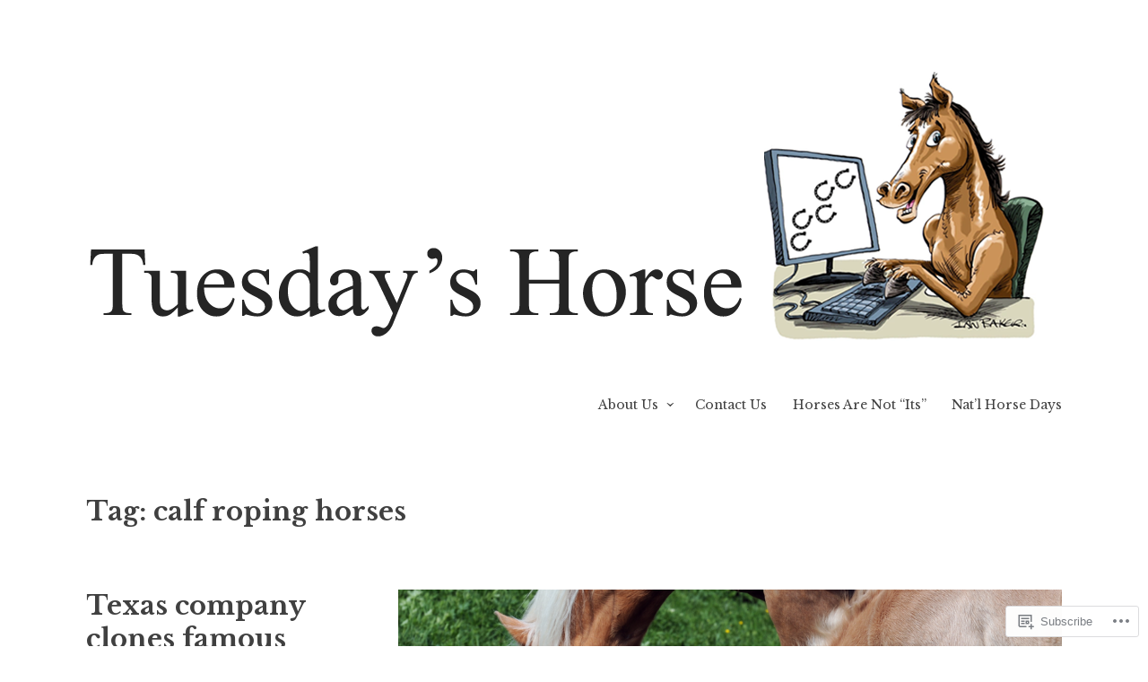

--- FILE ---
content_type: text/html; charset=UTF-8
request_url: https://tuesdayshorse.wordpress.com/tag/calf-roping-horses/
body_size: 24510
content:
<!DOCTYPE html>
<html lang="en">
<head>
<meta charset="UTF-8">
<meta name="viewport" content="width=device-width, initial-scale=1">
<link rel="profile" href="http://gmpg.org/xfn/11">

<title>calf roping horses &#8211; Tuesday&#039;s Horse</title>
<meta name='robots' content='max-image-preview:large' />
<link rel='dns-prefetch' href='//s0.wp.com' />
<link rel='dns-prefetch' href='//fonts-api.wp.com' />
<link rel="alternate" type="application/rss+xml" title="Tuesday&#039;s Horse &raquo; Feed" href="https://tuesdayshorse.wordpress.com/feed/" />
<link rel="alternate" type="application/rss+xml" title="Tuesday&#039;s Horse &raquo; Comments Feed" href="https://tuesdayshorse.wordpress.com/comments/feed/" />
<link rel="alternate" type="application/rss+xml" title="Tuesday&#039;s Horse &raquo; calf roping horses Tag Feed" href="https://tuesdayshorse.wordpress.com/tag/calf-roping-horses/feed/" />
	<script type="text/javascript">
		/* <![CDATA[ */
		function addLoadEvent(func) {
			var oldonload = window.onload;
			if (typeof window.onload != 'function') {
				window.onload = func;
			} else {
				window.onload = function () {
					oldonload();
					func();
				}
			}
		}
		/* ]]> */
	</script>
	<link crossorigin='anonymous' rel='stylesheet' id='all-css-0-1' href='/wp-content/mu-plugins/likes/jetpack-likes.css?m=1743883414i&cssminify=yes' type='text/css' media='all' />
<style id='wp-emoji-styles-inline-css'>

	img.wp-smiley, img.emoji {
		display: inline !important;
		border: none !important;
		box-shadow: none !important;
		height: 1em !important;
		width: 1em !important;
		margin: 0 0.07em !important;
		vertical-align: -0.1em !important;
		background: none !important;
		padding: 0 !important;
	}
/*# sourceURL=wp-emoji-styles-inline-css */
</style>
<link crossorigin='anonymous' rel='stylesheet' id='all-css-2-1' href='/wp-content/plugins/gutenberg-core/v22.2.0/build/styles/block-library/style.css?m=1764855221i&cssminify=yes' type='text/css' media='all' />
<style id='wp-block-library-inline-css'>
.has-text-align-justify {
	text-align:justify;
}
.has-text-align-justify{text-align:justify;}

/*# sourceURL=wp-block-library-inline-css */
</style><style id='wp-block-paragraph-inline-css'>
.is-small-text{font-size:.875em}.is-regular-text{font-size:1em}.is-large-text{font-size:2.25em}.is-larger-text{font-size:3em}.has-drop-cap:not(:focus):first-letter{float:left;font-size:8.4em;font-style:normal;font-weight:100;line-height:.68;margin:.05em .1em 0 0;text-transform:uppercase}body.rtl .has-drop-cap:not(:focus):first-letter{float:none;margin-left:.1em}p.has-drop-cap.has-background{overflow:hidden}:root :where(p.has-background){padding:1.25em 2.375em}:where(p.has-text-color:not(.has-link-color)) a{color:inherit}p.has-text-align-left[style*="writing-mode:vertical-lr"],p.has-text-align-right[style*="writing-mode:vertical-rl"]{rotate:180deg}
/*# sourceURL=/wp-content/plugins/gutenberg-core/v22.2.0/build/styles/block-library/paragraph/style.css */
</style>
<style id='wp-block-separator-inline-css'>
@charset "UTF-8";.wp-block-separator{border:none;border-top:2px solid}:root :where(.wp-block-separator.is-style-dots){height:auto;line-height:1;text-align:center}:root :where(.wp-block-separator.is-style-dots):before{color:currentColor;content:"···";font-family:serif;font-size:1.5em;letter-spacing:2em;padding-left:2em}.wp-block-separator.is-style-dots{background:none!important;border:none!important}
/*# sourceURL=/wp-content/plugins/gutenberg-core/v22.2.0/build/styles/block-library/separator/style.css */
</style>
<style id='wp-block-image-inline-css'>
.wp-block-image>a,.wp-block-image>figure>a{display:inline-block}.wp-block-image img{box-sizing:border-box;height:auto;max-width:100%;vertical-align:bottom}@media not (prefers-reduced-motion){.wp-block-image img.hide{visibility:hidden}.wp-block-image img.show{animation:show-content-image .4s}}.wp-block-image[style*=border-radius] img,.wp-block-image[style*=border-radius]>a{border-radius:inherit}.wp-block-image.has-custom-border img{box-sizing:border-box}.wp-block-image.aligncenter{text-align:center}.wp-block-image.alignfull>a,.wp-block-image.alignwide>a{width:100%}.wp-block-image.alignfull img,.wp-block-image.alignwide img{height:auto;width:100%}.wp-block-image .aligncenter,.wp-block-image .alignleft,.wp-block-image .alignright,.wp-block-image.aligncenter,.wp-block-image.alignleft,.wp-block-image.alignright{display:table}.wp-block-image .aligncenter>figcaption,.wp-block-image .alignleft>figcaption,.wp-block-image .alignright>figcaption,.wp-block-image.aligncenter>figcaption,.wp-block-image.alignleft>figcaption,.wp-block-image.alignright>figcaption{caption-side:bottom;display:table-caption}.wp-block-image .alignleft{float:left;margin:.5em 1em .5em 0}.wp-block-image .alignright{float:right;margin:.5em 0 .5em 1em}.wp-block-image .aligncenter{margin-left:auto;margin-right:auto}.wp-block-image :where(figcaption){margin-bottom:1em;margin-top:.5em}.wp-block-image.is-style-circle-mask img{border-radius:9999px}@supports ((-webkit-mask-image:none) or (mask-image:none)) or (-webkit-mask-image:none){.wp-block-image.is-style-circle-mask img{border-radius:0;-webkit-mask-image:url('data:image/svg+xml;utf8,<svg viewBox="0 0 100 100" xmlns="http://www.w3.org/2000/svg"><circle cx="50" cy="50" r="50"/></svg>');mask-image:url('data:image/svg+xml;utf8,<svg viewBox="0 0 100 100" xmlns="http://www.w3.org/2000/svg"><circle cx="50" cy="50" r="50"/></svg>');mask-mode:alpha;-webkit-mask-position:center;mask-position:center;-webkit-mask-repeat:no-repeat;mask-repeat:no-repeat;-webkit-mask-size:contain;mask-size:contain}}:root :where(.wp-block-image.is-style-rounded img,.wp-block-image .is-style-rounded img){border-radius:9999px}.wp-block-image figure{margin:0}.wp-lightbox-container{display:flex;flex-direction:column;position:relative}.wp-lightbox-container img{cursor:zoom-in}.wp-lightbox-container img:hover+button{opacity:1}.wp-lightbox-container button{align-items:center;backdrop-filter:blur(16px) saturate(180%);background-color:#5a5a5a40;border:none;border-radius:4px;cursor:zoom-in;display:flex;height:20px;justify-content:center;opacity:0;padding:0;position:absolute;right:16px;text-align:center;top:16px;width:20px;z-index:100}@media not (prefers-reduced-motion){.wp-lightbox-container button{transition:opacity .2s ease}}.wp-lightbox-container button:focus-visible{outline:3px auto #5a5a5a40;outline:3px auto -webkit-focus-ring-color;outline-offset:3px}.wp-lightbox-container button:hover{cursor:pointer;opacity:1}.wp-lightbox-container button:focus{opacity:1}.wp-lightbox-container button:focus,.wp-lightbox-container button:hover,.wp-lightbox-container button:not(:hover):not(:active):not(.has-background){background-color:#5a5a5a40;border:none}.wp-lightbox-overlay{box-sizing:border-box;cursor:zoom-out;height:100vh;left:0;overflow:hidden;position:fixed;top:0;visibility:hidden;width:100%;z-index:100000}.wp-lightbox-overlay .close-button{align-items:center;cursor:pointer;display:flex;justify-content:center;min-height:40px;min-width:40px;padding:0;position:absolute;right:calc(env(safe-area-inset-right) + 16px);top:calc(env(safe-area-inset-top) + 16px);z-index:5000000}.wp-lightbox-overlay .close-button:focus,.wp-lightbox-overlay .close-button:hover,.wp-lightbox-overlay .close-button:not(:hover):not(:active):not(.has-background){background:none;border:none}.wp-lightbox-overlay .lightbox-image-container{height:var(--wp--lightbox-container-height);left:50%;overflow:hidden;position:absolute;top:50%;transform:translate(-50%,-50%);transform-origin:top left;width:var(--wp--lightbox-container-width);z-index:9999999999}.wp-lightbox-overlay .wp-block-image{align-items:center;box-sizing:border-box;display:flex;height:100%;justify-content:center;margin:0;position:relative;transform-origin:0 0;width:100%;z-index:3000000}.wp-lightbox-overlay .wp-block-image img{height:var(--wp--lightbox-image-height);min-height:var(--wp--lightbox-image-height);min-width:var(--wp--lightbox-image-width);width:var(--wp--lightbox-image-width)}.wp-lightbox-overlay .wp-block-image figcaption{display:none}.wp-lightbox-overlay button{background:none;border:none}.wp-lightbox-overlay .scrim{background-color:#fff;height:100%;opacity:.9;position:absolute;width:100%;z-index:2000000}.wp-lightbox-overlay.active{visibility:visible}@media not (prefers-reduced-motion){.wp-lightbox-overlay.active{animation:turn-on-visibility .25s both}.wp-lightbox-overlay.active img{animation:turn-on-visibility .35s both}.wp-lightbox-overlay.show-closing-animation:not(.active){animation:turn-off-visibility .35s both}.wp-lightbox-overlay.show-closing-animation:not(.active) img{animation:turn-off-visibility .25s both}.wp-lightbox-overlay.zoom.active{animation:none;opacity:1;visibility:visible}.wp-lightbox-overlay.zoom.active .lightbox-image-container{animation:lightbox-zoom-in .4s}.wp-lightbox-overlay.zoom.active .lightbox-image-container img{animation:none}.wp-lightbox-overlay.zoom.active .scrim{animation:turn-on-visibility .4s forwards}.wp-lightbox-overlay.zoom.show-closing-animation:not(.active){animation:none}.wp-lightbox-overlay.zoom.show-closing-animation:not(.active) .lightbox-image-container{animation:lightbox-zoom-out .4s}.wp-lightbox-overlay.zoom.show-closing-animation:not(.active) .lightbox-image-container img{animation:none}.wp-lightbox-overlay.zoom.show-closing-animation:not(.active) .scrim{animation:turn-off-visibility .4s forwards}}@keyframes show-content-image{0%{visibility:hidden}99%{visibility:hidden}to{visibility:visible}}@keyframes turn-on-visibility{0%{opacity:0}to{opacity:1}}@keyframes turn-off-visibility{0%{opacity:1;visibility:visible}99%{opacity:0;visibility:visible}to{opacity:0;visibility:hidden}}@keyframes lightbox-zoom-in{0%{transform:translate(calc((-100vw + var(--wp--lightbox-scrollbar-width))/2 + var(--wp--lightbox-initial-left-position)),calc(-50vh + var(--wp--lightbox-initial-top-position))) scale(var(--wp--lightbox-scale))}to{transform:translate(-50%,-50%) scale(1)}}@keyframes lightbox-zoom-out{0%{transform:translate(-50%,-50%) scale(1);visibility:visible}99%{visibility:visible}to{transform:translate(calc((-100vw + var(--wp--lightbox-scrollbar-width))/2 + var(--wp--lightbox-initial-left-position)),calc(-50vh + var(--wp--lightbox-initial-top-position))) scale(var(--wp--lightbox-scale));visibility:hidden}}
/*# sourceURL=/wp-content/plugins/gutenberg-core/v22.2.0/build/styles/block-library/image/style.css */
</style>
<style id='global-styles-inline-css'>
:root{--wp--preset--aspect-ratio--square: 1;--wp--preset--aspect-ratio--4-3: 4/3;--wp--preset--aspect-ratio--3-4: 3/4;--wp--preset--aspect-ratio--3-2: 3/2;--wp--preset--aspect-ratio--2-3: 2/3;--wp--preset--aspect-ratio--16-9: 16/9;--wp--preset--aspect-ratio--9-16: 9/16;--wp--preset--color--black: #000000;--wp--preset--color--cyan-bluish-gray: #abb8c3;--wp--preset--color--white: #ffffff;--wp--preset--color--pale-pink: #f78da7;--wp--preset--color--vivid-red: #cf2e2e;--wp--preset--color--luminous-vivid-orange: #ff6900;--wp--preset--color--luminous-vivid-amber: #fcb900;--wp--preset--color--light-green-cyan: #7bdcb5;--wp--preset--color--vivid-green-cyan: #00d084;--wp--preset--color--pale-cyan-blue: #8ed1fc;--wp--preset--color--vivid-cyan-blue: #0693e3;--wp--preset--color--vivid-purple: #9b51e0;--wp--preset--gradient--vivid-cyan-blue-to-vivid-purple: linear-gradient(135deg,rgb(6,147,227) 0%,rgb(155,81,224) 100%);--wp--preset--gradient--light-green-cyan-to-vivid-green-cyan: linear-gradient(135deg,rgb(122,220,180) 0%,rgb(0,208,130) 100%);--wp--preset--gradient--luminous-vivid-amber-to-luminous-vivid-orange: linear-gradient(135deg,rgb(252,185,0) 0%,rgb(255,105,0) 100%);--wp--preset--gradient--luminous-vivid-orange-to-vivid-red: linear-gradient(135deg,rgb(255,105,0) 0%,rgb(207,46,46) 100%);--wp--preset--gradient--very-light-gray-to-cyan-bluish-gray: linear-gradient(135deg,rgb(238,238,238) 0%,rgb(169,184,195) 100%);--wp--preset--gradient--cool-to-warm-spectrum: linear-gradient(135deg,rgb(74,234,220) 0%,rgb(151,120,209) 20%,rgb(207,42,186) 40%,rgb(238,44,130) 60%,rgb(251,105,98) 80%,rgb(254,248,76) 100%);--wp--preset--gradient--blush-light-purple: linear-gradient(135deg,rgb(255,206,236) 0%,rgb(152,150,240) 100%);--wp--preset--gradient--blush-bordeaux: linear-gradient(135deg,rgb(254,205,165) 0%,rgb(254,45,45) 50%,rgb(107,0,62) 100%);--wp--preset--gradient--luminous-dusk: linear-gradient(135deg,rgb(255,203,112) 0%,rgb(199,81,192) 50%,rgb(65,88,208) 100%);--wp--preset--gradient--pale-ocean: linear-gradient(135deg,rgb(255,245,203) 0%,rgb(182,227,212) 50%,rgb(51,167,181) 100%);--wp--preset--gradient--electric-grass: linear-gradient(135deg,rgb(202,248,128) 0%,rgb(113,206,126) 100%);--wp--preset--gradient--midnight: linear-gradient(135deg,rgb(2,3,129) 0%,rgb(40,116,252) 100%);--wp--preset--font-size--small: 13px;--wp--preset--font-size--medium: 20px;--wp--preset--font-size--large: 36px;--wp--preset--font-size--x-large: 42px;--wp--preset--font-family--albert-sans: 'Albert Sans', sans-serif;--wp--preset--font-family--alegreya: Alegreya, serif;--wp--preset--font-family--arvo: Arvo, serif;--wp--preset--font-family--bodoni-moda: 'Bodoni Moda', serif;--wp--preset--font-family--bricolage-grotesque: 'Bricolage Grotesque', sans-serif;--wp--preset--font-family--cabin: Cabin, sans-serif;--wp--preset--font-family--chivo: Chivo, sans-serif;--wp--preset--font-family--commissioner: Commissioner, sans-serif;--wp--preset--font-family--cormorant: Cormorant, serif;--wp--preset--font-family--courier-prime: 'Courier Prime', monospace;--wp--preset--font-family--crimson-pro: 'Crimson Pro', serif;--wp--preset--font-family--dm-mono: 'DM Mono', monospace;--wp--preset--font-family--dm-sans: 'DM Sans', sans-serif;--wp--preset--font-family--dm-serif-display: 'DM Serif Display', serif;--wp--preset--font-family--domine: Domine, serif;--wp--preset--font-family--eb-garamond: 'EB Garamond', serif;--wp--preset--font-family--epilogue: Epilogue, sans-serif;--wp--preset--font-family--fahkwang: Fahkwang, sans-serif;--wp--preset--font-family--figtree: Figtree, sans-serif;--wp--preset--font-family--fira-sans: 'Fira Sans', sans-serif;--wp--preset--font-family--fjalla-one: 'Fjalla One', sans-serif;--wp--preset--font-family--fraunces: Fraunces, serif;--wp--preset--font-family--gabarito: Gabarito, system-ui;--wp--preset--font-family--ibm-plex-mono: 'IBM Plex Mono', monospace;--wp--preset--font-family--ibm-plex-sans: 'IBM Plex Sans', sans-serif;--wp--preset--font-family--ibarra-real-nova: 'Ibarra Real Nova', serif;--wp--preset--font-family--instrument-serif: 'Instrument Serif', serif;--wp--preset--font-family--inter: Inter, sans-serif;--wp--preset--font-family--josefin-sans: 'Josefin Sans', sans-serif;--wp--preset--font-family--jost: Jost, sans-serif;--wp--preset--font-family--libre-baskerville: 'Libre Baskerville', serif;--wp--preset--font-family--libre-franklin: 'Libre Franklin', sans-serif;--wp--preset--font-family--literata: Literata, serif;--wp--preset--font-family--lora: Lora, serif;--wp--preset--font-family--merriweather: Merriweather, serif;--wp--preset--font-family--montserrat: Montserrat, sans-serif;--wp--preset--font-family--newsreader: Newsreader, serif;--wp--preset--font-family--noto-sans-mono: 'Noto Sans Mono', sans-serif;--wp--preset--font-family--nunito: Nunito, sans-serif;--wp--preset--font-family--open-sans: 'Open Sans', sans-serif;--wp--preset--font-family--overpass: Overpass, sans-serif;--wp--preset--font-family--pt-serif: 'PT Serif', serif;--wp--preset--font-family--petrona: Petrona, serif;--wp--preset--font-family--piazzolla: Piazzolla, serif;--wp--preset--font-family--playfair-display: 'Playfair Display', serif;--wp--preset--font-family--plus-jakarta-sans: 'Plus Jakarta Sans', sans-serif;--wp--preset--font-family--poppins: Poppins, sans-serif;--wp--preset--font-family--raleway: Raleway, sans-serif;--wp--preset--font-family--roboto: Roboto, sans-serif;--wp--preset--font-family--roboto-slab: 'Roboto Slab', serif;--wp--preset--font-family--rubik: Rubik, sans-serif;--wp--preset--font-family--rufina: Rufina, serif;--wp--preset--font-family--sora: Sora, sans-serif;--wp--preset--font-family--source-sans-3: 'Source Sans 3', sans-serif;--wp--preset--font-family--source-serif-4: 'Source Serif 4', serif;--wp--preset--font-family--space-mono: 'Space Mono', monospace;--wp--preset--font-family--syne: Syne, sans-serif;--wp--preset--font-family--texturina: Texturina, serif;--wp--preset--font-family--urbanist: Urbanist, sans-serif;--wp--preset--font-family--work-sans: 'Work Sans', sans-serif;--wp--preset--spacing--20: 0.44rem;--wp--preset--spacing--30: 0.67rem;--wp--preset--spacing--40: 1rem;--wp--preset--spacing--50: 1.5rem;--wp--preset--spacing--60: 2.25rem;--wp--preset--spacing--70: 3.38rem;--wp--preset--spacing--80: 5.06rem;--wp--preset--shadow--natural: 6px 6px 9px rgba(0, 0, 0, 0.2);--wp--preset--shadow--deep: 12px 12px 50px rgba(0, 0, 0, 0.4);--wp--preset--shadow--sharp: 6px 6px 0px rgba(0, 0, 0, 0.2);--wp--preset--shadow--outlined: 6px 6px 0px -3px rgb(255, 255, 255), 6px 6px rgb(0, 0, 0);--wp--preset--shadow--crisp: 6px 6px 0px rgb(0, 0, 0);}:where(.is-layout-flex){gap: 0.5em;}:where(.is-layout-grid){gap: 0.5em;}body .is-layout-flex{display: flex;}.is-layout-flex{flex-wrap: wrap;align-items: center;}.is-layout-flex > :is(*, div){margin: 0;}body .is-layout-grid{display: grid;}.is-layout-grid > :is(*, div){margin: 0;}:where(.wp-block-columns.is-layout-flex){gap: 2em;}:where(.wp-block-columns.is-layout-grid){gap: 2em;}:where(.wp-block-post-template.is-layout-flex){gap: 1.25em;}:where(.wp-block-post-template.is-layout-grid){gap: 1.25em;}.has-black-color{color: var(--wp--preset--color--black) !important;}.has-cyan-bluish-gray-color{color: var(--wp--preset--color--cyan-bluish-gray) !important;}.has-white-color{color: var(--wp--preset--color--white) !important;}.has-pale-pink-color{color: var(--wp--preset--color--pale-pink) !important;}.has-vivid-red-color{color: var(--wp--preset--color--vivid-red) !important;}.has-luminous-vivid-orange-color{color: var(--wp--preset--color--luminous-vivid-orange) !important;}.has-luminous-vivid-amber-color{color: var(--wp--preset--color--luminous-vivid-amber) !important;}.has-light-green-cyan-color{color: var(--wp--preset--color--light-green-cyan) !important;}.has-vivid-green-cyan-color{color: var(--wp--preset--color--vivid-green-cyan) !important;}.has-pale-cyan-blue-color{color: var(--wp--preset--color--pale-cyan-blue) !important;}.has-vivid-cyan-blue-color{color: var(--wp--preset--color--vivid-cyan-blue) !important;}.has-vivid-purple-color{color: var(--wp--preset--color--vivid-purple) !important;}.has-black-background-color{background-color: var(--wp--preset--color--black) !important;}.has-cyan-bluish-gray-background-color{background-color: var(--wp--preset--color--cyan-bluish-gray) !important;}.has-white-background-color{background-color: var(--wp--preset--color--white) !important;}.has-pale-pink-background-color{background-color: var(--wp--preset--color--pale-pink) !important;}.has-vivid-red-background-color{background-color: var(--wp--preset--color--vivid-red) !important;}.has-luminous-vivid-orange-background-color{background-color: var(--wp--preset--color--luminous-vivid-orange) !important;}.has-luminous-vivid-amber-background-color{background-color: var(--wp--preset--color--luminous-vivid-amber) !important;}.has-light-green-cyan-background-color{background-color: var(--wp--preset--color--light-green-cyan) !important;}.has-vivid-green-cyan-background-color{background-color: var(--wp--preset--color--vivid-green-cyan) !important;}.has-pale-cyan-blue-background-color{background-color: var(--wp--preset--color--pale-cyan-blue) !important;}.has-vivid-cyan-blue-background-color{background-color: var(--wp--preset--color--vivid-cyan-blue) !important;}.has-vivid-purple-background-color{background-color: var(--wp--preset--color--vivid-purple) !important;}.has-black-border-color{border-color: var(--wp--preset--color--black) !important;}.has-cyan-bluish-gray-border-color{border-color: var(--wp--preset--color--cyan-bluish-gray) !important;}.has-white-border-color{border-color: var(--wp--preset--color--white) !important;}.has-pale-pink-border-color{border-color: var(--wp--preset--color--pale-pink) !important;}.has-vivid-red-border-color{border-color: var(--wp--preset--color--vivid-red) !important;}.has-luminous-vivid-orange-border-color{border-color: var(--wp--preset--color--luminous-vivid-orange) !important;}.has-luminous-vivid-amber-border-color{border-color: var(--wp--preset--color--luminous-vivid-amber) !important;}.has-light-green-cyan-border-color{border-color: var(--wp--preset--color--light-green-cyan) !important;}.has-vivid-green-cyan-border-color{border-color: var(--wp--preset--color--vivid-green-cyan) !important;}.has-pale-cyan-blue-border-color{border-color: var(--wp--preset--color--pale-cyan-blue) !important;}.has-vivid-cyan-blue-border-color{border-color: var(--wp--preset--color--vivid-cyan-blue) !important;}.has-vivid-purple-border-color{border-color: var(--wp--preset--color--vivid-purple) !important;}.has-vivid-cyan-blue-to-vivid-purple-gradient-background{background: var(--wp--preset--gradient--vivid-cyan-blue-to-vivid-purple) !important;}.has-light-green-cyan-to-vivid-green-cyan-gradient-background{background: var(--wp--preset--gradient--light-green-cyan-to-vivid-green-cyan) !important;}.has-luminous-vivid-amber-to-luminous-vivid-orange-gradient-background{background: var(--wp--preset--gradient--luminous-vivid-amber-to-luminous-vivid-orange) !important;}.has-luminous-vivid-orange-to-vivid-red-gradient-background{background: var(--wp--preset--gradient--luminous-vivid-orange-to-vivid-red) !important;}.has-very-light-gray-to-cyan-bluish-gray-gradient-background{background: var(--wp--preset--gradient--very-light-gray-to-cyan-bluish-gray) !important;}.has-cool-to-warm-spectrum-gradient-background{background: var(--wp--preset--gradient--cool-to-warm-spectrum) !important;}.has-blush-light-purple-gradient-background{background: var(--wp--preset--gradient--blush-light-purple) !important;}.has-blush-bordeaux-gradient-background{background: var(--wp--preset--gradient--blush-bordeaux) !important;}.has-luminous-dusk-gradient-background{background: var(--wp--preset--gradient--luminous-dusk) !important;}.has-pale-ocean-gradient-background{background: var(--wp--preset--gradient--pale-ocean) !important;}.has-electric-grass-gradient-background{background: var(--wp--preset--gradient--electric-grass) !important;}.has-midnight-gradient-background{background: var(--wp--preset--gradient--midnight) !important;}.has-small-font-size{font-size: var(--wp--preset--font-size--small) !important;}.has-medium-font-size{font-size: var(--wp--preset--font-size--medium) !important;}.has-large-font-size{font-size: var(--wp--preset--font-size--large) !important;}.has-x-large-font-size{font-size: var(--wp--preset--font-size--x-large) !important;}.has-albert-sans-font-family{font-family: var(--wp--preset--font-family--albert-sans) !important;}.has-alegreya-font-family{font-family: var(--wp--preset--font-family--alegreya) !important;}.has-arvo-font-family{font-family: var(--wp--preset--font-family--arvo) !important;}.has-bodoni-moda-font-family{font-family: var(--wp--preset--font-family--bodoni-moda) !important;}.has-bricolage-grotesque-font-family{font-family: var(--wp--preset--font-family--bricolage-grotesque) !important;}.has-cabin-font-family{font-family: var(--wp--preset--font-family--cabin) !important;}.has-chivo-font-family{font-family: var(--wp--preset--font-family--chivo) !important;}.has-commissioner-font-family{font-family: var(--wp--preset--font-family--commissioner) !important;}.has-cormorant-font-family{font-family: var(--wp--preset--font-family--cormorant) !important;}.has-courier-prime-font-family{font-family: var(--wp--preset--font-family--courier-prime) !important;}.has-crimson-pro-font-family{font-family: var(--wp--preset--font-family--crimson-pro) !important;}.has-dm-mono-font-family{font-family: var(--wp--preset--font-family--dm-mono) !important;}.has-dm-sans-font-family{font-family: var(--wp--preset--font-family--dm-sans) !important;}.has-dm-serif-display-font-family{font-family: var(--wp--preset--font-family--dm-serif-display) !important;}.has-domine-font-family{font-family: var(--wp--preset--font-family--domine) !important;}.has-eb-garamond-font-family{font-family: var(--wp--preset--font-family--eb-garamond) !important;}.has-epilogue-font-family{font-family: var(--wp--preset--font-family--epilogue) !important;}.has-fahkwang-font-family{font-family: var(--wp--preset--font-family--fahkwang) !important;}.has-figtree-font-family{font-family: var(--wp--preset--font-family--figtree) !important;}.has-fira-sans-font-family{font-family: var(--wp--preset--font-family--fira-sans) !important;}.has-fjalla-one-font-family{font-family: var(--wp--preset--font-family--fjalla-one) !important;}.has-fraunces-font-family{font-family: var(--wp--preset--font-family--fraunces) !important;}.has-gabarito-font-family{font-family: var(--wp--preset--font-family--gabarito) !important;}.has-ibm-plex-mono-font-family{font-family: var(--wp--preset--font-family--ibm-plex-mono) !important;}.has-ibm-plex-sans-font-family{font-family: var(--wp--preset--font-family--ibm-plex-sans) !important;}.has-ibarra-real-nova-font-family{font-family: var(--wp--preset--font-family--ibarra-real-nova) !important;}.has-instrument-serif-font-family{font-family: var(--wp--preset--font-family--instrument-serif) !important;}.has-inter-font-family{font-family: var(--wp--preset--font-family--inter) !important;}.has-josefin-sans-font-family{font-family: var(--wp--preset--font-family--josefin-sans) !important;}.has-jost-font-family{font-family: var(--wp--preset--font-family--jost) !important;}.has-libre-baskerville-font-family{font-family: var(--wp--preset--font-family--libre-baskerville) !important;}.has-libre-franklin-font-family{font-family: var(--wp--preset--font-family--libre-franklin) !important;}.has-literata-font-family{font-family: var(--wp--preset--font-family--literata) !important;}.has-lora-font-family{font-family: var(--wp--preset--font-family--lora) !important;}.has-merriweather-font-family{font-family: var(--wp--preset--font-family--merriweather) !important;}.has-montserrat-font-family{font-family: var(--wp--preset--font-family--montserrat) !important;}.has-newsreader-font-family{font-family: var(--wp--preset--font-family--newsreader) !important;}.has-noto-sans-mono-font-family{font-family: var(--wp--preset--font-family--noto-sans-mono) !important;}.has-nunito-font-family{font-family: var(--wp--preset--font-family--nunito) !important;}.has-open-sans-font-family{font-family: var(--wp--preset--font-family--open-sans) !important;}.has-overpass-font-family{font-family: var(--wp--preset--font-family--overpass) !important;}.has-pt-serif-font-family{font-family: var(--wp--preset--font-family--pt-serif) !important;}.has-petrona-font-family{font-family: var(--wp--preset--font-family--petrona) !important;}.has-piazzolla-font-family{font-family: var(--wp--preset--font-family--piazzolla) !important;}.has-playfair-display-font-family{font-family: var(--wp--preset--font-family--playfair-display) !important;}.has-plus-jakarta-sans-font-family{font-family: var(--wp--preset--font-family--plus-jakarta-sans) !important;}.has-poppins-font-family{font-family: var(--wp--preset--font-family--poppins) !important;}.has-raleway-font-family{font-family: var(--wp--preset--font-family--raleway) !important;}.has-roboto-font-family{font-family: var(--wp--preset--font-family--roboto) !important;}.has-roboto-slab-font-family{font-family: var(--wp--preset--font-family--roboto-slab) !important;}.has-rubik-font-family{font-family: var(--wp--preset--font-family--rubik) !important;}.has-rufina-font-family{font-family: var(--wp--preset--font-family--rufina) !important;}.has-sora-font-family{font-family: var(--wp--preset--font-family--sora) !important;}.has-source-sans-3-font-family{font-family: var(--wp--preset--font-family--source-sans-3) !important;}.has-source-serif-4-font-family{font-family: var(--wp--preset--font-family--source-serif-4) !important;}.has-space-mono-font-family{font-family: var(--wp--preset--font-family--space-mono) !important;}.has-syne-font-family{font-family: var(--wp--preset--font-family--syne) !important;}.has-texturina-font-family{font-family: var(--wp--preset--font-family--texturina) !important;}.has-urbanist-font-family{font-family: var(--wp--preset--font-family--urbanist) !important;}.has-work-sans-font-family{font-family: var(--wp--preset--font-family--work-sans) !important;}
/*# sourceURL=global-styles-inline-css */
</style>

<style id='classic-theme-styles-inline-css'>
/*! This file is auto-generated */
.wp-block-button__link{color:#fff;background-color:#32373c;border-radius:9999px;box-shadow:none;text-decoration:none;padding:calc(.667em + 2px) calc(1.333em + 2px);font-size:1.125em}.wp-block-file__button{background:#32373c;color:#fff;text-decoration:none}
/*# sourceURL=/wp-includes/css/classic-themes.min.css */
</style>
<link crossorigin='anonymous' rel='stylesheet' id='all-css-4-1' href='/_static/??-eJx9j+sOgjAMhV/I0gyIlx/[base64]&cssminify=yes' type='text/css' media='all' />
<style id='libre-2-style-inline-css'>
.tags-links, .byline { clip: rect(1px, 1px, 1px, 1px); height: 1px; position: absolute; overflow: hidden; width: 1px; }
/*# sourceURL=libre-2-style-inline-css */
</style>
<link rel='stylesheet' id='libre-2-fonts-css' href='https://fonts-api.wp.com/css?family=Libre+Baskerville%3A400%2C400italic%2C700&#038;subset=latin%2Clatin-ext' media='all' />
<link crossorigin='anonymous' rel='stylesheet' id='all-css-6-1' href='/_static/??-eJzTLy/QTc7PK0nNK9HPLdUtyClNz8wr1i9KTcrJTwcy0/WTi5G5ekCujj52Temp+bo5+cmJJZn5eSgc3bScxMwikFb7XFtDE1NLExMLc0OTLACohS2q&cssminify=yes' type='text/css' media='all' />
<link crossorigin='anonymous' rel='stylesheet' id='print-css-7-1' href='/wp-content/mu-plugins/global-print/global-print.css?m=1465851035i&cssminify=yes' type='text/css' media='print' />
<style id='jetpack-global-styles-frontend-style-inline-css'>
:root { --font-headings: unset; --font-base: unset; --font-headings-default: -apple-system,BlinkMacSystemFont,"Segoe UI",Roboto,Oxygen-Sans,Ubuntu,Cantarell,"Helvetica Neue",sans-serif; --font-base-default: -apple-system,BlinkMacSystemFont,"Segoe UI",Roboto,Oxygen-Sans,Ubuntu,Cantarell,"Helvetica Neue",sans-serif;}
/*# sourceURL=jetpack-global-styles-frontend-style-inline-css */
</style>
<link crossorigin='anonymous' rel='stylesheet' id='all-css-10-1' href='/_static/??-eJyNjdsKwjAQRH/IuFhbiw/ip0guS5K6yYZuQunfq8UXEcG3OTBzBpaiLOeKuUJqqlDzMQtMWIu29zeDtAyJXSMUkKBndNq5dYsx+70V2cHfolvMFoRt1KSIPcsHfMlqwPS8Lc0ARTOj6mAT1JVQLcVy+jUJPXhio+lVuKbLYRyO3Xg+9cP0AGjIWy0=&cssminify=yes' type='text/css' media='all' />
<script type="text/javascript" id="wpcom-actionbar-placeholder-js-extra">
/* <![CDATA[ */
var actionbardata = {"siteID":"1652628","postID":"0","siteURL":"https://tuesdayshorse.wordpress.com","xhrURL":"https://tuesdayshorse.wordpress.com/wp-admin/admin-ajax.php","nonce":"7d8df276ec","isLoggedIn":"","statusMessage":"","subsEmailDefault":"instantly","proxyScriptUrl":"https://s0.wp.com/wp-content/js/wpcom-proxy-request.js?m=1513050504i&amp;ver=20211021","i18n":{"followedText":"New posts from this site will now appear in your \u003Ca href=\"https://wordpress.com/reader\"\u003EReader\u003C/a\u003E","foldBar":"Collapse this bar","unfoldBar":"Expand this bar","shortLinkCopied":"Shortlink copied to clipboard."}};
//# sourceURL=wpcom-actionbar-placeholder-js-extra
/* ]]> */
</script>
<script type="text/javascript" id="jetpack-mu-wpcom-settings-js-before">
/* <![CDATA[ */
var JETPACK_MU_WPCOM_SETTINGS = {"assetsUrl":"https://s0.wp.com/wp-content/mu-plugins/jetpack-mu-wpcom-plugin/sun/jetpack_vendor/automattic/jetpack-mu-wpcom/src/build/"};
//# sourceURL=jetpack-mu-wpcom-settings-js-before
/* ]]> */
</script>
<script crossorigin='anonymous' type='text/javascript'  src='/_static/??-eJzTLy/QTc7PK0nNK9HPKtYvyinRLSjKr6jUyyrW0QfKZeYl55SmpBaDJLMKS1OLKqGUXm5mHkFFurmZ6UWJJalQxfa5tobmRgamxgZmFpZZACbyLJI='></script>
<script type="text/javascript" id="rlt-proxy-js-after">
/* <![CDATA[ */
	rltInitialize( {"token":null,"iframeOrigins":["https:\/\/widgets.wp.com"]} );
//# sourceURL=rlt-proxy-js-after
/* ]]> */
</script>
<link rel="EditURI" type="application/rsd+xml" title="RSD" href="https://tuesdayshorse.wordpress.com/xmlrpc.php?rsd" />
<meta name="generator" content="WordPress.com" />

<!-- Jetpack Open Graph Tags -->
<meta property="og:type" content="website" />
<meta property="og:title" content="calf roping horses &#8211; Tuesday&#039;s Horse" />
<meta property="og:url" content="https://tuesdayshorse.wordpress.com/tag/calf-roping-horses/" />
<meta property="og:site_name" content="Tuesday&#039;s Horse" />
<meta property="og:image" content="https://tuesdayshorse.wordpress.com/wp-content/uploads/2024/06/image.png?w=96" />
<meta property="og:image:width" content="200" />
<meta property="og:image:height" content="200" />
<meta property="og:image:alt" content="" />
<meta property="og:locale" content="en_US" />
<meta property="fb:app_id" content="249643311490" />
<meta name="twitter:creator" content="@HorseFund" />
<meta name="twitter:site" content="@HorseFund" />

<!-- End Jetpack Open Graph Tags -->
<link rel='openid.server' href='https://tuesdayshorse.wordpress.com/?openidserver=1' />
<link rel='openid.delegate' href='https://tuesdayshorse.wordpress.com/' />
<link rel="search" type="application/opensearchdescription+xml" href="https://tuesdayshorse.wordpress.com/osd.xml" title="Tuesday&#039;s Horse" />
<link rel="search" type="application/opensearchdescription+xml" href="https://s1.wp.com/opensearch.xml" title="WordPress.com" />
<style type="text/css">.recentcomments a{display:inline !important;padding:0 !important;margin:0 !important;}</style>		<style type="text/css">
			.recentcomments a {
				display: inline !important;
				padding: 0 !important;
				margin: 0 !important;
			}

			table.recentcommentsavatartop img.avatar, table.recentcommentsavatarend img.avatar {
				border: 0px;
				margin: 0;
			}

			table.recentcommentsavatartop a, table.recentcommentsavatarend a {
				border: 0px !important;
				background-color: transparent !important;
			}

			td.recentcommentsavatarend, td.recentcommentsavatartop {
				padding: 0px 0px 1px 0px;
				margin: 0px;
			}

			td.recentcommentstextend {
				border: none !important;
				padding: 0px 0px 2px 10px;
			}

			.rtl td.recentcommentstextend {
				padding: 0px 10px 2px 0px;
			}

			td.recentcommentstexttop {
				border: none;
				padding: 0px 0px 0px 10px;
			}

			.rtl td.recentcommentstexttop {
				padding: 0px 10px 0px 0px;
			}
		</style>
		<meta name="description" content="Posts about calf roping horses written by Tuesday&#039;s Horse" />
	<style type="text/css">
			.site-title,
		.site-description {
			position: absolute;
			clip: rect(1px, 1px, 1px, 1px);
		}
		</style>
	<link rel="icon" href="https://tuesdayshorse.wordpress.com/wp-content/uploads/2024/06/image.png?w=32" sizes="32x32" />
<link rel="icon" href="https://tuesdayshorse.wordpress.com/wp-content/uploads/2024/06/image.png?w=96" sizes="192x192" />
<link rel="apple-touch-icon" href="https://tuesdayshorse.wordpress.com/wp-content/uploads/2024/06/image.png?w=96" />
<meta name="msapplication-TileImage" content="https://tuesdayshorse.wordpress.com/wp-content/uploads/2024/06/image.png?w=96" />
<link crossorigin='anonymous' rel='stylesheet' id='all-css-0-3' href='/_static/??-eJydjtsKwkAMRH/INtQL6oP4KdKmoaTd3YQmy+LfW/ECvqlvc4bhMFC0QklOySHmSkMeOBmM5Nri9GSwnODCCaELgpOBFVaaazRbwdeCKH0OZIDtLNkovDev4kff41Dm0C/YGc6szrJsP6iOnP48WrgfyA1ctFKxJZlfA91t53hq9rvN8dBsm/V4A009eyk=&cssminify=yes' type='text/css' media='all' />
</head>

<body class="archive tag tag-calf-roping-horses tag-152131055 wp-embed-responsive wp-theme-publibre-2 customizer-styles-applied group-blog no-taxonomy-description no-sidebar jetpack-reblog-enabled tags-hidden author-hidden">
<div class="site-wrapper">
	<div id="page" class="hfeed site">
		<a class="skip-link screen-reader-text" href="#content">Skip to content</a>
				<a href="https://tuesdayshorse.wordpress.com/" rel="home">
			<img src="https://tuesdayshorse.wordpress.com/wp-content/uploads/2023/04/2023_tuesdays_horse_blog_header.png" width="1088" height="300" alt="" class="custom-header">
		</a>
				<header id="masthead" class="site-header" role="banner">
			<div class="site-branding">
																						<p class="site-title"><a href="https://tuesdayshorse.wordpress.com/" rel="home">Tuesday&#039;s Horse</a></p>
										<p class="site-description">Official Fund for Horses Blog</p>
							</div><!-- .site-branding -->

			<div class="nav-wrapper">
				<nav id="site-navigation" class="main-navigation" role="navigation">
					<button class="menu-toggle" aria-controls="primary-menu" aria-expanded="false">&#9776; Menu</button>
					<div id="primary-menu" class="menu"><ul>
<li class="page_item page-item-35411 page_item_has_children"><a href="https://tuesdayshorse.wordpress.com/about-the-horse-fund/">About Us</a>
<ul class='children'>
	<li class="page_item page-item-35268"><a href="https://tuesdayshorse.wordpress.com/about-the-horse-fund/comment-policy-and-disclaimer/">Comment Policy</a></li>
	<li class="page_item page-item-1132"><a href="https://tuesdayshorse.wordpress.com/about-the-horse-fund/give-me-credit/">Credit</a></li>
	<li class="page_item page-item-575"><a href="https://tuesdayshorse.wordpress.com/about-the-horse-fund/fair-use/">Fair Use</a></li>
</ul>
</li>
<li class="page_item page-item-14443"><a href="https://tuesdayshorse.wordpress.com/contact-tuesdays-horse/">Contact Us</a></li>
<li class="page_item page-item-14848"><a href="https://tuesdayshorse.wordpress.com/horses-are-not-its/">Horses Are Not &#8220;Its&#8221;</a></li>
<li class="page_item page-item-110021"><a href="https://tuesdayshorse.wordpress.com/horse-days/">Nat&#8217;l Horse Days</a></li>
</ul></div>
									</nav><!-- #site-navigation -->

							</div>

		</header><!-- #masthead -->

		<div id="content" class="site-content">

	<div id="primary" class="content-area">
		<main id="main" class="site-main" role="main">

		
			<header class="page-header">
				<h1 class="page-title">Tag: <span>calf roping horses</span></h1>			</header><!-- .page-header -->

						
				
<article id="post-222760" class="post-222760 post type-post status-publish format-standard has-post-thumbnail hentry category-horse-breeding category-quarter-horses category-rodeo-horses-2 tag-calf-roping-horses tag-cloned-animals tag-cloned-horses tag-fund-for-horses tag-genetics tag-horse-blog tag-quarter-horses tag-reproducing-animals tag-rodeo-horses tag-texas tag-topper tag-tuesdays-horse tag-viagen-pets">
 	<header class="entry-header">
					<h2 class="entry-title"><a href="https://tuesdayshorse.wordpress.com/2020/06/15/texas-company-clones-famous-rodeo-horse/" rel="bookmark">Texas company clones famous rodeo horse</a></h2>		
				<div class="entry-meta">
			<span class="posted-on"><a href="https://tuesdayshorse.wordpress.com/2020/06/15/texas-company-clones-famous-rodeo-horse/" rel="bookmark"><time class="entry-date published" datetime="2020-06-15T18:23:23-04:00">Jun 15, 2020</time><time class="updated" datetime="2020-06-15T18:42:39-04:00">Jun 15, 2020</time></a></span><span class="byline"> <span class="author vcard"><a class="url fn n" href="https://tuesdayshorse.wordpress.com/author/tuesdayshorse/">Tuesday&#039;s Horse</a></span></span><span class="comments-link"><a href="https://tuesdayshorse.wordpress.com/2020/06/15/texas-company-clones-famous-rodeo-horse/#respond">Leave a comment</a></span>		</div><!-- .entry-meta -->
			</header><!-- .entry-header -->

	<div class="entry-content">
					<div class="post-thumbnail">
				<a href="https://tuesdayshorse.wordpress.com/2020/06/15/texas-company-clones-famous-rodeo-horse/"><img width="1088" height="612" src="https://tuesdayshorse.wordpress.com/wp-content/uploads/2020/06/feat_prometea_first_cloned_horse.png?w=1088" class="attachment-libre-2-post-thumbnail size-libre-2-post-thumbnail wp-post-image" alt="Prometea grazing with her &quot;dame&quot;, the first cloned horses." decoding="async" srcset="https://tuesdayshorse.wordpress.com/wp-content/uploads/2020/06/feat_prometea_first_cloned_horse.png?w=1088 1088w, https://tuesdayshorse.wordpress.com/wp-content/uploads/2020/06/feat_prometea_first_cloned_horse.png?w=125 125w, https://tuesdayshorse.wordpress.com/wp-content/uploads/2020/06/feat_prometea_first_cloned_horse.png?w=300 300w, https://tuesdayshorse.wordpress.com/wp-content/uploads/2020/06/feat_prometea_first_cloned_horse.png?w=768 768w, https://tuesdayshorse.wordpress.com/wp-content/uploads/2020/06/feat_prometea_first_cloned_horse.png?w=800 800w, https://tuesdayshorse.wordpress.com/wp-content/uploads/2020/06/feat_prometea_first_cloned_horse.png 1200w" sizes="(max-width: 1088px) 100vw, 1088px" data-attachment-id="222764" data-permalink="https://tuesdayshorse.wordpress.com/2020/06/15/texas-company-clones-famous-rodeo-horse/feat_prometea_first_cloned_horse/" data-orig-file="https://tuesdayshorse.wordpress.com/wp-content/uploads/2020/06/feat_prometea_first_cloned_horse.png" data-orig-size="1200,675" data-comments-opened="1" data-image-meta="{&quot;aperture&quot;:&quot;0&quot;,&quot;credit&quot;:&quot;&quot;,&quot;camera&quot;:&quot;&quot;,&quot;caption&quot;:&quot;&quot;,&quot;created_timestamp&quot;:&quot;0&quot;,&quot;copyright&quot;:&quot;&quot;,&quot;focal_length&quot;:&quot;0&quot;,&quot;iso&quot;:&quot;0&quot;,&quot;shutter_speed&quot;:&quot;0&quot;,&quot;title&quot;:&quot;&quot;,&quot;orientation&quot;:&quot;0&quot;}" data-image-title="FEAT_Prometea_First_Cloned_Horse" data-image-description="" data-image-caption="&lt;p&gt;Prometea grazing with her &amp;#8220;dame&amp;#8221;, the first cloned horses.&lt;/p&gt;
" data-medium-file="https://tuesdayshorse.wordpress.com/wp-content/uploads/2020/06/feat_prometea_first_cloned_horse.png?w=300" data-large-file="https://tuesdayshorse.wordpress.com/wp-content/uploads/2020/06/feat_prometea_first_cloned_horse.png?w=739" /></a>
			</div>
		<p>By&nbsp;Matthew Kinchla, ABC News Channel 7 ( June 10th 2020) — AMARILLO, Texas (KVII) —&nbsp;There is no question, the bond between human and animal is special. However, humans typically outlive their favorite pet, their best animal worker, or even their best racer. One Texas organization is making it possible through cloning, to keep that relationship&hellip; <a class="more-link" href="https://tuesdayshorse.wordpress.com/2020/06/15/texas-company-clones-famous-rodeo-horse/">Continue reading <span class="screen-reader-text">Texas company clones famous rodeo&nbsp;horse</span> <span class="meta-nav" aria-hidden="true">&rarr;</span></a></p><div id="jp-post-flair" class="sharedaddy sd-like-enabled sd-sharing-enabled"><div class="sharedaddy sd-sharing-enabled"><div class="robots-nocontent sd-block sd-social sd-social-icon-text sd-sharing"><h3 class="sd-title">Share Here</h3><div class="sd-content"><ul><li class="share-facebook"><a rel="nofollow noopener noreferrer"
				data-shared="sharing-facebook-222760"
				class="share-facebook sd-button share-icon"
				href="https://tuesdayshorse.wordpress.com/2020/06/15/texas-company-clones-famous-rodeo-horse/?share=facebook"
				target="_blank"
				aria-labelledby="sharing-facebook-222760"
				>
				<span id="sharing-facebook-222760" hidden>Share on Facebook (Opens in new window)</span>
				<span>Facebook</span>
			</a></li><li class="share-twitter"><a rel="nofollow noopener noreferrer"
				data-shared="sharing-twitter-222760"
				class="share-twitter sd-button share-icon"
				href="https://tuesdayshorse.wordpress.com/2020/06/15/texas-company-clones-famous-rodeo-horse/?share=twitter"
				target="_blank"
				aria-labelledby="sharing-twitter-222760"
				>
				<span id="sharing-twitter-222760" hidden>Share on X (Opens in new window)</span>
				<span>X</span>
			</a></li><li class="share-pinterest"><a rel="nofollow noopener noreferrer"
				data-shared="sharing-pinterest-222760"
				class="share-pinterest sd-button share-icon"
				href="https://tuesdayshorse.wordpress.com/2020/06/15/texas-company-clones-famous-rodeo-horse/?share=pinterest"
				target="_blank"
				aria-labelledby="sharing-pinterest-222760"
				>
				<span id="sharing-pinterest-222760" hidden>Share on Pinterest (Opens in new window)</span>
				<span>Pinterest</span>
			</a></li><li class="share-email"><a rel="nofollow noopener noreferrer"
				data-shared="sharing-email-222760"
				class="share-email sd-button share-icon"
				href="mailto:?subject=%5BShared%20Post%5D%20Texas%20company%20clones%20famous%20rodeo%20horse&#038;body=https%3A%2F%2Ftuesdayshorse.wordpress.com%2F2020%2F06%2F15%2Ftexas-company-clones-famous-rodeo-horse%2F&#038;share=email"
				target="_blank"
				aria-labelledby="sharing-email-222760"
				data-email-share-error-title="Do you have email set up?" data-email-share-error-text="If you&#039;re having problems sharing via email, you might not have email set up for your browser. You may need to create a new email yourself." data-email-share-nonce="93f721e858" data-email-share-track-url="https://tuesdayshorse.wordpress.com/2020/06/15/texas-company-clones-famous-rodeo-horse/?share=email">
				<span id="sharing-email-222760" hidden>Email a link to a friend (Opens in new window)</span>
				<span>Email</span>
			</a></li><li class="share-print"><a rel="nofollow noopener noreferrer"
				data-shared="sharing-print-222760"
				class="share-print sd-button share-icon"
				href="https://tuesdayshorse.wordpress.com/2020/06/15/texas-company-clones-famous-rodeo-horse/?share=print"
				target="_blank"
				aria-labelledby="sharing-print-222760"
				>
				<span id="sharing-print-222760" hidden>Print (Opens in new window)</span>
				<span>Print</span>
			</a></li><li class="share-tumblr"><a rel="nofollow noopener noreferrer"
				data-shared="sharing-tumblr-222760"
				class="share-tumblr sd-button share-icon"
				href="https://tuesdayshorse.wordpress.com/2020/06/15/texas-company-clones-famous-rodeo-horse/?share=tumblr"
				target="_blank"
				aria-labelledby="sharing-tumblr-222760"
				>
				<span id="sharing-tumblr-222760" hidden>Share on Tumblr (Opens in new window)</span>
				<span>Tumblr</span>
			</a></li><li><a href="#" class="sharing-anchor sd-button share-more"><span>More</span></a></li><li class="share-end"></li></ul><div class="sharing-hidden"><div class="inner" style="display: none;"><ul><li class="share-reddit"><a rel="nofollow noopener noreferrer"
				data-shared="sharing-reddit-222760"
				class="share-reddit sd-button share-icon"
				href="https://tuesdayshorse.wordpress.com/2020/06/15/texas-company-clones-famous-rodeo-horse/?share=reddit"
				target="_blank"
				aria-labelledby="sharing-reddit-222760"
				>
				<span id="sharing-reddit-222760" hidden>Share on Reddit (Opens in new window)</span>
				<span>Reddit</span>
			</a></li><li class="share-pocket"><a rel="nofollow noopener noreferrer"
				data-shared="sharing-pocket-222760"
				class="share-pocket sd-button share-icon"
				href="https://tuesdayshorse.wordpress.com/2020/06/15/texas-company-clones-famous-rodeo-horse/?share=pocket"
				target="_blank"
				aria-labelledby="sharing-pocket-222760"
				>
				<span id="sharing-pocket-222760" hidden>Share on Pocket (Opens in new window)</span>
				<span>Pocket</span>
			</a></li><li class="share-linkedin"><a rel="nofollow noopener noreferrer"
				data-shared="sharing-linkedin-222760"
				class="share-linkedin sd-button share-icon"
				href="https://tuesdayshorse.wordpress.com/2020/06/15/texas-company-clones-famous-rodeo-horse/?share=linkedin"
				target="_blank"
				aria-labelledby="sharing-linkedin-222760"
				>
				<span id="sharing-linkedin-222760" hidden>Share on LinkedIn (Opens in new window)</span>
				<span>LinkedIn</span>
			</a></li><li class="share-end"></li></ul></div></div></div></div></div><div class='sharedaddy sd-block sd-like jetpack-likes-widget-wrapper jetpack-likes-widget-unloaded' id='like-post-wrapper-1652628-222760-696c0a4175900' data-src='//widgets.wp.com/likes/index.html?ver=20260117#blog_id=1652628&amp;post_id=222760&amp;origin=tuesdayshorse.wordpress.com&amp;obj_id=1652628-222760-696c0a4175900' data-name='like-post-frame-1652628-222760-696c0a4175900' data-title='Like or Reblog'><div class='likes-widget-placeholder post-likes-widget-placeholder' style='height: 55px;'><span class='button'><span>Like</span></span> <span class='loading'>Loading...</span></div><span class='sd-text-color'></span><a class='sd-link-color'></a></div></div>
			</div><!-- .entry-content -->

    <footer class="entry-footer">
        <span class="cat-links">Posted in <a href="https://tuesdayshorse.wordpress.com/category/horse-breeding/" rel="category tag">Horse Breeding</a>, <a href="https://tuesdayshorse.wordpress.com/category/quarter-horses/" rel="category tag">Quarter Horses</a>, <a href="https://tuesdayshorse.wordpress.com/category/rodeo-horses-2/" rel="category tag">Rodeo Horses</a></span><span class="tags-links">Tagged <a href="https://tuesdayshorse.wordpress.com/tag/calf-roping-horses/" rel="tag">calf roping horses</a>, <a href="https://tuesdayshorse.wordpress.com/tag/cloned-animals/" rel="tag">cloned animals</a>, <a href="https://tuesdayshorse.wordpress.com/tag/cloned-horses/" rel="tag">cloned horses</a>, <a href="https://tuesdayshorse.wordpress.com/tag/fund-for-horses/" rel="tag">Fund for Horses</a>, <a href="https://tuesdayshorse.wordpress.com/tag/genetics/" rel="tag">genetics</a>, <a href="https://tuesdayshorse.wordpress.com/tag/horse-blog/" rel="tag">horse blog</a>, <a href="https://tuesdayshorse.wordpress.com/tag/quarter-horses/" rel="tag">Quarter Horses</a>, <a href="https://tuesdayshorse.wordpress.com/tag/reproducing-animals/" rel="tag">reproducing animals</a>, <a href="https://tuesdayshorse.wordpress.com/tag/rodeo-horses/" rel="tag">rodeo horses</a>, <a href="https://tuesdayshorse.wordpress.com/tag/texas/" rel="tag">texas</a>, <a href="https://tuesdayshorse.wordpress.com/tag/topper/" rel="tag">topper</a>, <a href="https://tuesdayshorse.wordpress.com/tag/tuesdays-horse/" rel="tag">tuesday's horse</a>, <a href="https://tuesdayshorse.wordpress.com/tag/viagen-pets/" rel="tag">viagen pets</a></span>    </footer><!-- .entry-footer -->
</article><!-- #post-## -->

			
			
		
		</main><!-- #main -->
	</div><!-- #primary -->


		</div><!-- #content -->

		<footer id="colophon" class="site-footer" role="contentinfo">
			
				<div class="footer-widgets clear">

					
						<div class="widget-area">

							<aside id="search-6" class="widget widget_search"><form role="search" method="get" class="search-form" action="https://tuesdayshorse.wordpress.com/">
				<label>
					<span class="screen-reader-text">Search for:</span>
					<input type="search" class="search-field" placeholder="Search &hellip;" value="" name="s" />
				</label>
				<input type="submit" class="search-submit" value="Search" />
			</form></aside>
		<aside id="recent-posts-7" class="widget widget_recent_entries">
		<h2 class="widget-title">Recent Posts</h2>
		<ul>
											<li>
					<a href="https://tuesdayshorse.wordpress.com/2025/04/19/at-grass-by-philip-larkin/">At Grass, by Philip&nbsp;Larkin</a>
									</li>
											<li>
					<a href="https://tuesdayshorse.wordpress.com/2024/10/30/eating-horses-2/">Eating horses</a>
									</li>
											<li>
					<a href="https://tuesdayshorse.wordpress.com/2024/10/28/supreme-court-backs-enforcement-of-law-intended-to-clean-up-horse-racing/">Supreme Court backs enforcement of law intended to clean up horse&nbsp;racing</a>
									</li>
											<li>
					<a href="https://tuesdayshorse.wordpress.com/2024/10/26/the-emotional-lives-of-horses-and-what-they-need-from-us/">The emotional lives of horses and what they need from&nbsp;us</a>
									</li>
											<li>
					<a href="https://tuesdayshorse.wordpress.com/2024/08/26/there-is-a-better-way-to-help-wild-horses-states-rep-titus/">There is a better way to help wild horses states Rep.&nbsp;Titus</a>
									</li>
											<li>
					<a href="https://tuesdayshorse.wordpress.com/2024/08/23/why-it-might-be-time-to-stop-riding-horses/">Why it might be time to stop riding&nbsp;horses</a>
									</li>
											<li>
					<a href="https://tuesdayshorse.wordpress.com/2024/08/23/equine-virus-that-can-infect-humans-found-in-7-more-ny-counties/">Equine virus that can infect humans found in 7 more NY&nbsp;counties</a>
									</li>
											<li>
					<a href="https://tuesdayshorse.wordpress.com/2024/08/19/sparing-the-horse-brussels-warms-up-to-electric-carriage/">Sparing the horse, Brussels warms up to electric&nbsp;carriage</a>
									</li>
					</ul>

		</aside><aside id="recent-comments-3" class="widget widget_recent_comments"><h2 class="widget-title">Recent Comments</h2>				<table class="recentcommentsavatar" cellspacing="0" cellpadding="0" border="0">
					<tr><td title="ella" class="recentcommentsavatartop" style="height:48px; width:48px;"><img referrerpolicy="no-referrer" alt='Unknown&#039;s avatar' src='https://0.gravatar.com/avatar/?s=48&#038;d=identicon&#038;r=PG' srcset='https://0.gravatar.com/avatar/?s=48&#038;d=identicon&#038;r=PG 1x, https://0.gravatar.com/avatar/?s=72&#038;d=identicon&#038;r=PG 1.5x, https://0.gravatar.com/avatar/?s=96&#038;d=identicon&#038;r=PG 2x, https://0.gravatar.com/avatar/?s=144&#038;d=identicon&#038;r=PG 3x, https://0.gravatar.com/avatar/?s=192&#038;d=identicon&#038;r=PG 4x' class='avatar avatar-48' height='48' width='48' loading='lazy' decoding='async' /></td><td class="recentcommentstexttop" style="">ella on <a href="https://tuesdayshorse.wordpress.com/2016/07/25/do-horses-laugh/#comment-57048">Do horses laugh?</a></td></tr><tr><td title="Wallace J Rodgers" class="recentcommentsavatarend" style="height:48px; width:48px;"><img referrerpolicy="no-referrer" alt='Wallace J Rodgers&#039;s avatar' src='https://1.gravatar.com/avatar/75e1d2847939565b774e494350ff09a3f397588e5d7776a51a6d37e8a4e279c8?s=48&#038;d=identicon&#038;r=PG' srcset='https://1.gravatar.com/avatar/75e1d2847939565b774e494350ff09a3f397588e5d7776a51a6d37e8a4e279c8?s=48&#038;d=identicon&#038;r=PG 1x, https://1.gravatar.com/avatar/75e1d2847939565b774e494350ff09a3f397588e5d7776a51a6d37e8a4e279c8?s=72&#038;d=identicon&#038;r=PG 1.5x, https://1.gravatar.com/avatar/75e1d2847939565b774e494350ff09a3f397588e5d7776a51a6d37e8a4e279c8?s=96&#038;d=identicon&#038;r=PG 2x, https://1.gravatar.com/avatar/75e1d2847939565b774e494350ff09a3f397588e5d7776a51a6d37e8a4e279c8?s=144&#038;d=identicon&#038;r=PG 3x, https://1.gravatar.com/avatar/75e1d2847939565b774e494350ff09a3f397588e5d7776a51a6d37e8a4e279c8?s=192&#038;d=identicon&#038;r=PG 4x' class='avatar avatar-48' height='48' width='48' loading='lazy' decoding='async' /></td><td class="recentcommentstextend" style="">Wallace J Rodgers on <a href="https://tuesdayshorse.wordpress.com/2012/04/30/all-the-pretty-racehorses-full-of-all-the-ugly-drugs/#comment-57028">All the pretty racehorses full&hellip;</a></td></tr><tr><td title="Anonymous" class="recentcommentsavatarend" style="height:48px; width:48px;"><img referrerpolicy="no-referrer" alt='Unknown&#039;s avatar' src='https://0.gravatar.com/avatar/?s=48&#038;d=identicon&#038;r=PG' srcset='https://0.gravatar.com/avatar/?s=48&#038;d=identicon&#038;r=PG 1x, https://0.gravatar.com/avatar/?s=72&#038;d=identicon&#038;r=PG 1.5x, https://0.gravatar.com/avatar/?s=96&#038;d=identicon&#038;r=PG 2x, https://0.gravatar.com/avatar/?s=144&#038;d=identicon&#038;r=PG 3x, https://0.gravatar.com/avatar/?s=192&#038;d=identicon&#038;r=PG 4x' class='avatar avatar-48' height='48' width='48' loading='lazy' decoding='async' /></td><td class="recentcommentstextend" style="">Anonymous on <a href="https://tuesdayshorse.wordpress.com/2012/04/30/all-the-pretty-racehorses-full-of-all-the-ugly-drugs/#comment-57027">All the pretty racehorses full&hellip;</a></td></tr><tr><td title="hattiesplacesp" class="recentcommentsavatarend" style="height:48px; width:48px;"><img referrerpolicy="no-referrer" alt='hattiesplacesp&#039;s avatar' src='https://1.gravatar.com/avatar/7374651129c9ad603b46ddd5ecea00319581edd7869b1bf948776be99553c76e?s=48&#038;d=identicon&#038;r=PG' srcset='https://1.gravatar.com/avatar/7374651129c9ad603b46ddd5ecea00319581edd7869b1bf948776be99553c76e?s=48&#038;d=identicon&#038;r=PG 1x, https://1.gravatar.com/avatar/7374651129c9ad603b46ddd5ecea00319581edd7869b1bf948776be99553c76e?s=72&#038;d=identicon&#038;r=PG 1.5x, https://1.gravatar.com/avatar/7374651129c9ad603b46ddd5ecea00319581edd7869b1bf948776be99553c76e?s=96&#038;d=identicon&#038;r=PG 2x, https://1.gravatar.com/avatar/7374651129c9ad603b46ddd5ecea00319581edd7869b1bf948776be99553c76e?s=144&#038;d=identicon&#038;r=PG 3x, https://1.gravatar.com/avatar/7374651129c9ad603b46ddd5ecea00319581edd7869b1bf948776be99553c76e?s=192&#038;d=identicon&#038;r=PG 4x' class='avatar avatar-48' height='48' width='48' loading='lazy' decoding='async' /></td><td class="recentcommentstextend" style="">hattiesplacesp on <a href="https://tuesdayshorse.wordpress.com/2024/06/25/blm-vegas-police-quiet-about-officer-involvement-of-protected-horse-found-in-shallow-grave/#comment-56925">BLM, Vegas police quiet about&hellip;</a></td></tr><tr><td title="Laurice Helmer" class="recentcommentsavatarend" style="height:48px; width:48px;"><img referrerpolicy="no-referrer" alt='Laurice Helmer&#039;s avatar' src='https://2.gravatar.com/avatar/8891240878d32e951d1bbabb0520845119fb3c6233feb40a062df18c1c7ca445?s=48&#038;d=identicon&#038;r=PG' srcset='https://2.gravatar.com/avatar/8891240878d32e951d1bbabb0520845119fb3c6233feb40a062df18c1c7ca445?s=48&#038;d=identicon&#038;r=PG 1x, https://2.gravatar.com/avatar/8891240878d32e951d1bbabb0520845119fb3c6233feb40a062df18c1c7ca445?s=72&#038;d=identicon&#038;r=PG 1.5x, https://2.gravatar.com/avatar/8891240878d32e951d1bbabb0520845119fb3c6233feb40a062df18c1c7ca445?s=96&#038;d=identicon&#038;r=PG 2x, https://2.gravatar.com/avatar/8891240878d32e951d1bbabb0520845119fb3c6233feb40a062df18c1c7ca445?s=144&#038;d=identicon&#038;r=PG 3x, https://2.gravatar.com/avatar/8891240878d32e951d1bbabb0520845119fb3c6233feb40a062df18c1c7ca445?s=192&#038;d=identicon&#038;r=PG 4x' class='avatar avatar-48' height='48' width='48' loading='lazy' decoding='async' /></td><td class="recentcommentstextend" style="">Laurice Helmer on <a href="https://tuesdayshorse.wordpress.com/2013/11/15/house-committee-hears-vigorous-debate-on-horse-soring/#comment-56902">House Committee hears vigorous&hellip;</a></td></tr><tr><td title="Mack Childs" class="recentcommentsavatarend" style="height:48px; width:48px;"><img referrerpolicy="no-referrer" alt='Mack Childs&#039;s avatar' src='https://0.gravatar.com/avatar/c24f7817fcfe38cb70ebd5639eb2293673891700f72335224c2db8e052f367cb?s=48&#038;d=identicon&#038;r=PG' srcset='https://0.gravatar.com/avatar/c24f7817fcfe38cb70ebd5639eb2293673891700f72335224c2db8e052f367cb?s=48&#038;d=identicon&#038;r=PG 1x, https://0.gravatar.com/avatar/c24f7817fcfe38cb70ebd5639eb2293673891700f72335224c2db8e052f367cb?s=72&#038;d=identicon&#038;r=PG 1.5x, https://0.gravatar.com/avatar/c24f7817fcfe38cb70ebd5639eb2293673891700f72335224c2db8e052f367cb?s=96&#038;d=identicon&#038;r=PG 2x, https://0.gravatar.com/avatar/c24f7817fcfe38cb70ebd5639eb2293673891700f72335224c2db8e052f367cb?s=144&#038;d=identicon&#038;r=PG 3x, https://0.gravatar.com/avatar/c24f7817fcfe38cb70ebd5639eb2293673891700f72335224c2db8e052f367cb?s=192&#038;d=identicon&#038;r=PG 4x' class='avatar avatar-48' height='48' width='48' loading='lazy' decoding='async' /></td><td class="recentcommentstextend" style="">Mack Childs on <a href="https://tuesdayshorse.wordpress.com/2020/06/05/clant-seay-video-of-baby-big-lick-horses/#comment-56896">Clant Seay video of baby&hellip;</a></td></tr><tr><td title="Peter Fessenden" class="recentcommentsavatarend" style="height:48px; width:48px;"><img referrerpolicy="no-referrer" alt='Peter Fessenden&#039;s avatar' src='https://0.gravatar.com/avatar/c316886549df458e8dd4ff8b1eda8e842bee25dd5f19cbd0dda58ad52f30fe02?s=48&#038;d=identicon&#038;r=PG' srcset='https://0.gravatar.com/avatar/c316886549df458e8dd4ff8b1eda8e842bee25dd5f19cbd0dda58ad52f30fe02?s=48&#038;d=identicon&#038;r=PG 1x, https://0.gravatar.com/avatar/c316886549df458e8dd4ff8b1eda8e842bee25dd5f19cbd0dda58ad52f30fe02?s=72&#038;d=identicon&#038;r=PG 1.5x, https://0.gravatar.com/avatar/c316886549df458e8dd4ff8b1eda8e842bee25dd5f19cbd0dda58ad52f30fe02?s=96&#038;d=identicon&#038;r=PG 2x, https://0.gravatar.com/avatar/c316886549df458e8dd4ff8b1eda8e842bee25dd5f19cbd0dda58ad52f30fe02?s=144&#038;d=identicon&#038;r=PG 3x, https://0.gravatar.com/avatar/c316886549df458e8dd4ff8b1eda8e842bee25dd5f19cbd0dda58ad52f30fe02?s=192&#038;d=identicon&#038;r=PG 4x' class='avatar avatar-48' height='48' width='48' loading='lazy' decoding='async' /></td><td class="recentcommentstextend" style="">Peter Fessenden on <a href="https://tuesdayshorse.wordpress.com/2019/09/07/henry-beston-quote-about-animals/#comment-56862">Henry Beston quote about&nbsp;&hellip;</a></td></tr><tr><td title="Doctor Strange #9 (August, 1975) | Attack of the 50 Year Old Comic Books" class="recentcommentsavatarend" style="height:48px; width:48px;"><a href="https://50yearoldcomics.com/2025/05/03/doctor-strange-9-august-1975/" rel="nofollow"></a></td><td class="recentcommentstextend" style=""><a href="https://50yearoldcomics.com/2025/05/03/doctor-strange-9-august-1975/" rel="nofollow">Doctor Strange #9 (A&hellip;</a> on <a href="https://tuesdayshorse.wordpress.com/2010/12/10/why-heroin-is-called-horse/#comment-56829">Why heroin is called &#8220;ho&hellip;</a></td></tr><tr><td title="lawyer in turkey" class="recentcommentsavatarend" style="height:48px; width:48px;"><a href="https://www.ongurpartners.com/" rel="nofollow"><img referrerpolicy="no-referrer" alt='lawyer in turkey&#039;s avatar' src='https://1.gravatar.com/avatar/d171ba0a1556ffcf803fe91980eb7dad5996ecc4e3f20aa6f0e36d3daddd15b7?s=48&#038;d=identicon&#038;r=PG' srcset='https://1.gravatar.com/avatar/d171ba0a1556ffcf803fe91980eb7dad5996ecc4e3f20aa6f0e36d3daddd15b7?s=48&#038;d=identicon&#038;r=PG 1x, https://1.gravatar.com/avatar/d171ba0a1556ffcf803fe91980eb7dad5996ecc4e3f20aa6f0e36d3daddd15b7?s=72&#038;d=identicon&#038;r=PG 1.5x, https://1.gravatar.com/avatar/d171ba0a1556ffcf803fe91980eb7dad5996ecc4e3f20aa6f0e36d3daddd15b7?s=96&#038;d=identicon&#038;r=PG 2x, https://1.gravatar.com/avatar/d171ba0a1556ffcf803fe91980eb7dad5996ecc4e3f20aa6f0e36d3daddd15b7?s=144&#038;d=identicon&#038;r=PG 3x, https://1.gravatar.com/avatar/d171ba0a1556ffcf803fe91980eb7dad5996ecc4e3f20aa6f0e36d3daddd15b7?s=192&#038;d=identicon&#038;r=PG 4x' class='avatar avatar-48' height='48' width='48' loading='lazy' decoding='async' /></a></td><td class="recentcommentstextend" style=""><a href="https://www.ongurpartners.com/" rel="nofollow">lawyer in turkey</a> on <a href="https://tuesdayshorse.wordpress.com/2019/12/16/blm-targets-5-wild-horse-herds-for-destruction-in-wyoming/#comment-56777">BLM targets 5 wild horse herds&hellip;</a></td></tr><tr><td title="Karen" class="recentcommentsavatarend" style="height:48px; width:48px;"><img referrerpolicy="no-referrer" alt='Karen&#039;s avatar' src='https://0.gravatar.com/avatar/65fe935a4771bc42b6547e390fc1e5d6ea05e75163aa3544270304bffc840434?s=48&#038;d=identicon&#038;r=PG' srcset='https://0.gravatar.com/avatar/65fe935a4771bc42b6547e390fc1e5d6ea05e75163aa3544270304bffc840434?s=48&#038;d=identicon&#038;r=PG 1x, https://0.gravatar.com/avatar/65fe935a4771bc42b6547e390fc1e5d6ea05e75163aa3544270304bffc840434?s=72&#038;d=identicon&#038;r=PG 1.5x, https://0.gravatar.com/avatar/65fe935a4771bc42b6547e390fc1e5d6ea05e75163aa3544270304bffc840434?s=96&#038;d=identicon&#038;r=PG 2x, https://0.gravatar.com/avatar/65fe935a4771bc42b6547e390fc1e5d6ea05e75163aa3544270304bffc840434?s=144&#038;d=identicon&#038;r=PG 3x, https://0.gravatar.com/avatar/65fe935a4771bc42b6547e390fc1e5d6ea05e75163aa3544270304bffc840434?s=192&#038;d=identicon&#038;r=PG 4x' class='avatar avatar-48' height='48' width='48' loading='lazy' decoding='async' /></td><td class="recentcommentstextend" style="">Karen on <a href="https://tuesdayshorse.wordpress.com/2020/05/27/all-the-queens-horses-where-do-they-go/#comment-56216">All the Queen&#8217;s horses.&hellip;</a></td></tr>				</table>
				</aside>
						</div><!-- .widget-area -->

					
					
						<div class="widget-area">

							<aside id="blog_subscription-8" class="widget widget_blog_subscription jetpack_subscription_widget"><h2 class="widget-title"><label for="subscribe-field">Follow Blog via Email</label></h2>

			<div class="wp-block-jetpack-subscriptions__container">
			<form
				action="https://subscribe.wordpress.com"
				method="post"
				accept-charset="utf-8"
				data-blog="1652628"
				data-post_access_level="everybody"
				id="subscribe-blog"
			>
				<p>Enter your email address to follow this blog and receive notifications of new posts by email.</p>
				<p id="subscribe-email">
					<label
						id="subscribe-field-label"
						for="subscribe-field"
						class="screen-reader-text"
					>
						Email Address:					</label>

					<input
							type="email"
							name="email"
							autocomplete="email"
							
							style="width: 95%; padding: 1px 10px"
							placeholder="Email Address"
							value=""
							id="subscribe-field"
							required
						/>				</p>

				<p id="subscribe-submit"
									>
					<input type="hidden" name="action" value="subscribe"/>
					<input type="hidden" name="blog_id" value="1652628"/>
					<input type="hidden" name="source" value="https://tuesdayshorse.wordpress.com/tag/calf-roping-horses/"/>
					<input type="hidden" name="sub-type" value="widget"/>
					<input type="hidden" name="redirect_fragment" value="subscribe-blog"/>
					<input type="hidden" id="_wpnonce" name="_wpnonce" value="b2aafbb3c1" />					<button type="submit"
													class="wp-block-button__link"
																	>
						Follow					</button>
				</p>
			</form>
							<div class="wp-block-jetpack-subscriptions__subscount">
					Join 2,567 other subscribers				</div>
						</div>
			
</aside><aside id="top-posts-6" class="widget widget_top-posts"><h2 class="widget-title">Top Ten Posts &amp; Pages</h2><ul><li><a href="https://tuesdayshorse.wordpress.com/2015/09/04/carrots-instead-of-pigs-in-a-blanket-vegan-recipe/" class="bump-view" data-bump-view="tp">Carrots (instead of pigs) in a Blanket — Vegan Recipe</a></li><li><a href="https://tuesdayshorse.wordpress.com/2025/04/19/at-grass-by-philip-larkin/" class="bump-view" data-bump-view="tp">At Grass, by Philip Larkin</a></li><li><a href="https://tuesdayshorse.wordpress.com/2009/01/06/laura-crum-theres-a-whinny-behind-the-whodunit-ca/" class="bump-view" data-bump-view="tp">Laura Crum: There&#039;s a whinny behind the whodunit (CA)</a></li><li><a href="https://tuesdayshorse.wordpress.com/2010/01/19/happy-horse-meat-i-think-not/" class="bump-view" data-bump-view="tp">Happy horse meat? I think not.</a></li><li><a href="https://tuesdayshorse.wordpress.com/2023/09/08/even-when-my-ridings-done/" class="bump-view" data-bump-view="tp">Even when my riding&#039;s done</a></li><li><a href="https://tuesdayshorse.wordpress.com/2016/10/13/marshmallows-are-they-really-made-with-horses-hooves/" class="bump-view" data-bump-view="tp">Marshmallows — Are they really made with horses&#039; hooves?</a></li><li><a href="https://tuesdayshorse.wordpress.com/2012/08/31/princess-diana-in-the-company-of-horses/" class="bump-view" data-bump-view="tp">Princess Diana: In the company of horses</a></li><li><a href="https://tuesdayshorse.wordpress.com/2024/10/30/eating-horses-2/" class="bump-view" data-bump-view="tp">Eating horses</a></li><li><a href="https://tuesdayshorse.wordpress.com/2020/06/05/clant-seay-video-of-baby-big-lick-horses/" class="bump-view" data-bump-view="tp">Clant Seay video of baby &quot;Big Lick&quot; horses</a></li><li><a href="https://tuesdayshorse.wordpress.com/2012/04/30/all-the-pretty-racehorses-full-of-all-the-ugly-drugs/" class="bump-view" data-bump-view="tp">All the pretty racehorses full of all the ugly drugs</a></li></ul></aside><aside id="categories-5" class="widget widget_categories"><h2 class="widget-title">Categories</h2><form action="https://tuesdayshorse.wordpress.com" method="get"><label class="screen-reader-text" for="cat">Categories</label><select  name='cat' id='cat' class='postform'>
	<option value='-1'>Select Category</option>
	<option class="level-0" value="1749081">About Horses</option>
	<option class="level-0" value="102890357">Advocate From Your Plate</option>
	<option class="level-0" value="1731348">Carriage Horses</option>
	<option class="level-0" value="341991">Donkeys and Mules</option>
	<option class="level-0" value="924">Events</option>
	<option class="level-0" value="17484">Foto Friday</option>
	<option class="level-0" value="1731554">Fund for Horses</option>
	<option class="level-0" value="59860">Fundraisers</option>
	<option class="level-0" value="150060">Guest Posts</option>
	<option class="level-0" value="1731935">Healing Horses</option>
	<option class="level-0" value="5032415">Heroes for Horses</option>
	<option class="level-0" value="4325">Holidays</option>
	<option class="level-0" value="1731941">Homes for Horses</option>
	<option class="level-0" value="2325487">Horse Abuse</option>
	<option class="level-0" value="731714447">Horse Blooding</option>
	<option class="level-0" value="239306">Horse Breeding</option>
	<option class="level-0" value="627692">Horse Care</option>
	<option class="level-0" value="11256798">Horse Drugs</option>
	<option class="level-0" value="2110548">Horse Fighting</option>
	<option class="level-0" value="972891">Horse Health</option>
	<option class="level-0" value="1144829">Horse History</option>
	<option class="level-0" value="19266659">Horse Human Relationship</option>
	<option class="level-0" value="1748945">Horse Legislation</option>
	<option class="level-0" value="132251863">Horse Litigation</option>
	<option class="level-0" value="16993528">Horse Love</option>
	<option class="level-0" value="41044626">Horse Meat</option>
	<option class="level-0" value="1731975">Horse Poetry</option>
	<option class="level-0" value="91564068">Horse Politics</option>
	<option class="level-0" value="29670">Horse Racing</option>
	<option class="level-0" value="636660">Horse Rescue</option>
	<option class="level-0" value="85511611">Horse Safety and Welfare</option>
	<option class="level-0" value="85710">Horse Slaughter</option>
	<option class="level-0" value="1772004">Horse Soring</option>
	<option class="level-0" value="2448204">Horse Theft</option>
	<option class="level-0" value="5847899">Horse Transport</option>
	<option class="level-0" value="5365976">Horse Tripping</option>
	<option class="level-0" value="761831015">Horses in Art &amp; Poetry</option>
	<option class="level-0" value="691968793">Horses in Education</option>
	<option class="level-0" value="78257539">Horses in Entertainment</option>
	<option class="level-0" value="110">In the News</option>
	<option class="level-0" value="563526770">March Against Horse Slaughter</option>
	<option class="level-0" value="695690939">March Against Horse Slaughter 2017</option>
	<option class="level-0" value="695690953">March Against Horse Slaughter 2020</option>
	<option class="level-0" value="213264169">March for Premarin Horses</option>
	<option class="level-0" value="574895554">Meat Out for Mustangs</option>
	<option class="level-0" value="78102">Members Only</option>
	<option class="level-0" value="351604725">No Meat May</option>
	<option class="level-0" value="1748924">Police Horses</option>
	<option class="level-0" value="54090170">Prayer for Horses</option>
	<option class="level-0" value="1749065">Premarin Horses</option>
	<option class="level-0" value="445903">Quarter Horses</option>
	<option class="level-0" value="755">Quotes</option>
	<option class="level-0" value="89708">Read This</option>
	<option class="level-0" value="105025458">Rodeo Horses</option>
	<option class="level-0" value="1508">Shopping</option>
	<option class="level-0" value="117239641">Showcase Saturday</option>
	<option class="level-0" value="7749342">Sport Horses</option>
	<option class="level-0" value="3533">Take Action</option>
	<option class="level-0" value="1">Uncategorized</option>
	<option class="level-0" value="1156447">Vegan Lifestyle</option>
	<option class="level-0" value="157327">Vegan Recipes</option>
	<option class="level-0" value="1149">Videos</option>
	<option class="level-0" value="48432098">War Horses</option>
	<option class="level-0" value="440112">Way Back Machine</option>
	<option class="level-0" value="1607194">Wild Burros</option>
	<option class="level-0" value="445298">Wild Horses</option>
	<option class="level-0" value="40579100">Working Equines</option>
</select>
</form><script type="text/javascript">
/* <![CDATA[ */

( ( dropdownId ) => {
	const dropdown = document.getElementById( dropdownId );
	function onSelectChange() {
		setTimeout( () => {
			if ( 'escape' === dropdown.dataset.lastkey ) {
				return;
			}
			if ( dropdown.value && parseInt( dropdown.value ) > 0 && dropdown instanceof HTMLSelectElement ) {
				dropdown.parentElement.submit();
			}
		}, 250 );
	}
	function onKeyUp( event ) {
		if ( 'Escape' === event.key ) {
			dropdown.dataset.lastkey = 'escape';
		} else {
			delete dropdown.dataset.lastkey;
		}
	}
	function onClick() {
		delete dropdown.dataset.lastkey;
	}
	dropdown.addEventListener( 'keyup', onKeyUp );
	dropdown.addEventListener( 'click', onClick );
	dropdown.addEventListener( 'change', onSelectChange );
})( "cat" );

//# sourceURL=WP_Widget_Categories%3A%3Awidget
/* ]]> */
</script>
</aside>
						</div><!-- .widget-area -->

					
					
						<div class="widget-area">

							<aside id="text-367194826" class="widget widget_text"><h2 class="widget-title">WordPress</h2>			<div class="textwidget"><a href="https://wordpress.com/wp-login.php">Log in screen</a> »</div>
		</aside><aside id="blog-stats-5" class="widget widget_blog-stats"><h2 class="widget-title">Blog Stats</h2>		<ul>
			<li>3,008,204 hits</li>
		</ul>
		</aside><aside id="custom_html-3" class="widget_text widget widget_custom_html"><h2 class="widget-title">Visit Our Website</h2><div class="textwidget custom-html-widget"><a href="https://fundforhorses.org/">FundforHorses.org</a> »</div></aside><aside id="text-367194821" class="widget widget_text"><h2 class="widget-title">Vegan Recipes</h2>			<div class="textwidget"><p>See what's cooking with these <a href="https://tuesdayshorse.wordpress.com/category/vegan-recipes/">delicious Vegan recipes</a>.</p>
</div>
		</aside><aside id="text-367194829" class="widget widget_text"><h2 class="widget-title">2024 ©Fund for Horses. All Rights Reserved.</h2>			<div class="textwidget"></div>
		</aside>
						</div><!-- .widget-area -->

					
				</div><!-- .footer-widgets -->

			
			<div class="site-info">
				<a href="https://wordpress.com/?ref=footer_custom_acom" rel="nofollow">A WordPress.com Website</a>.
				
							</div><!-- .site-info -->
		</footer><!-- #colophon -->
	</div><!-- #page -->
</div><!-- .site-wrapper -->

<!--  -->
<script type="speculationrules">
{"prefetch":[{"source":"document","where":{"and":[{"href_matches":"/*"},{"not":{"href_matches":["/wp-*.php","/wp-admin/*","/files/*","/wp-content/*","/wp-content/plugins/*","/wp-content/themes/pub/libre-2/*","/*\\?(.+)"]}},{"not":{"selector_matches":"a[rel~=\"nofollow\"]"}},{"not":{"selector_matches":".no-prefetch, .no-prefetch a"}}]},"eagerness":"conservative"}]}
</script>
	<div style="display:none">
	<div class="grofile-hash-map-d41d8cd98f00b204e9800998ecf8427e">
	</div>
	<div class="grofile-hash-map-0a7cea5b53ee1d07b59c08255b6b9f27">
	</div>
	<div class="grofile-hash-map-6fe7ec8026ad2012fb7abf25f93c4fd9">
	</div>
	<div class="grofile-hash-map-7ab1310a1fb54729a75a82da2d628f91">
	</div>
	<div class="grofile-hash-map-83e197349c44f3b096852322ffeca270">
	</div>
	<div class="grofile-hash-map-6733e784e247e4aa3a07c6a847e58d5c">
	</div>
	<div class="grofile-hash-map-471235f041df6c5ec1304ad20400945e">
	</div>
	<div class="grofile-hash-map-3278931fbcc43312a1a91cac1d84bb02">
	</div>
	</div>
		<div id="actionbar" dir="ltr" style="display: none;"
			class="actnbr-pub-libre-2 actnbr-has-follow actnbr-has-actions">
		<ul>
								<li class="actnbr-btn actnbr-hidden">
								<a class="actnbr-action actnbr-actn-follow " href="">
			<svg class="gridicon" height="20" width="20" xmlns="http://www.w3.org/2000/svg" viewBox="0 0 20 20"><path clip-rule="evenodd" d="m4 4.5h12v6.5h1.5v-6.5-1.5h-1.5-12-1.5v1.5 10.5c0 1.1046.89543 2 2 2h7v-1.5h-7c-.27614 0-.5-.2239-.5-.5zm10.5 2h-9v1.5h9zm-5 3h-4v1.5h4zm3.5 1.5h-1v1h1zm-1-1.5h-1.5v1.5 1 1.5h1.5 1 1.5v-1.5-1-1.5h-1.5zm-2.5 2.5h-4v1.5h4zm6.5 1.25h1.5v2.25h2.25v1.5h-2.25v2.25h-1.5v-2.25h-2.25v-1.5h2.25z"  fill-rule="evenodd"></path></svg>
			<span>Subscribe</span>
		</a>
		<a class="actnbr-action actnbr-actn-following  no-display" href="">
			<svg class="gridicon" height="20" width="20" xmlns="http://www.w3.org/2000/svg" viewBox="0 0 20 20"><path fill-rule="evenodd" clip-rule="evenodd" d="M16 4.5H4V15C4 15.2761 4.22386 15.5 4.5 15.5H11.5V17H4.5C3.39543 17 2.5 16.1046 2.5 15V4.5V3H4H16H17.5V4.5V12.5H16V4.5ZM5.5 6.5H14.5V8H5.5V6.5ZM5.5 9.5H9.5V11H5.5V9.5ZM12 11H13V12H12V11ZM10.5 9.5H12H13H14.5V11V12V13.5H13H12H10.5V12V11V9.5ZM5.5 12H9.5V13.5H5.5V12Z" fill="#008A20"></path><path class="following-icon-tick" d="M13.5 16L15.5 18L19 14.5" stroke="#008A20" stroke-width="1.5"></path></svg>
			<span>Subscribed</span>
		</a>
							<div class="actnbr-popover tip tip-top-left actnbr-notice" id="follow-bubble">
							<div class="tip-arrow"></div>
							<div class="tip-inner actnbr-follow-bubble">
															<ul>
											<li class="actnbr-sitename">
			<a href="https://tuesdayshorse.wordpress.com">
				<img loading='lazy' alt='' src='https://tuesdayshorse.wordpress.com/wp-content/uploads/2024/06/image.png?w=50' srcset='https://tuesdayshorse.wordpress.com/wp-content/uploads/2024/06/image.png?w=50 1x, https://tuesdayshorse.wordpress.com/wp-content/uploads/2024/06/image.png?w=75 1.5x, https://tuesdayshorse.wordpress.com/wp-content/uploads/2024/06/image.png?w=96 2x, https://tuesdayshorse.wordpress.com/wp-content/uploads/2024/06/image.png?w=96 3x, https://tuesdayshorse.wordpress.com/wp-content/uploads/2024/06/image.png?w=96 4x' class='avatar avatar-50' height='50' width='50' />				Tuesday&#039;s Horse			</a>
		</li>
										<div class="actnbr-message no-display"></div>
									<form method="post" action="https://subscribe.wordpress.com" accept-charset="utf-8" style="display: none;">
																						<div class="actnbr-follow-count">Join 1,663 other subscribers</div>
																					<div>
										<input type="email" name="email" placeholder="Enter your email address" class="actnbr-email-field" aria-label="Enter your email address" />
										</div>
										<input type="hidden" name="action" value="subscribe" />
										<input type="hidden" name="blog_id" value="1652628" />
										<input type="hidden" name="source" value="https://tuesdayshorse.wordpress.com/tag/calf-roping-horses/" />
										<input type="hidden" name="sub-type" value="actionbar-follow" />
										<input type="hidden" id="_wpnonce" name="_wpnonce" value="b2aafbb3c1" />										<div class="actnbr-button-wrap">
											<button type="submit" value="Sign me up">
												Sign me up											</button>
										</div>
									</form>
									<li class="actnbr-login-nudge">
										<div>
											Already have a WordPress.com account? <a href="https://wordpress.com/log-in?redirect_to=https%3A%2F%2Ftuesdayshorse.wordpress.com%2F2020%2F06%2F15%2Ftexas-company-clones-famous-rodeo-horse%2F&#038;signup_flow=account">Log in now.</a>										</div>
									</li>
								</ul>
															</div>
						</div>
					</li>
							<li class="actnbr-ellipsis actnbr-hidden">
				<svg class="gridicon gridicons-ellipsis" height="24" width="24" xmlns="http://www.w3.org/2000/svg" viewBox="0 0 24 24"><g><path d="M7 12c0 1.104-.896 2-2 2s-2-.896-2-2 .896-2 2-2 2 .896 2 2zm12-2c-1.104 0-2 .896-2 2s.896 2 2 2 2-.896 2-2-.896-2-2-2zm-7 0c-1.104 0-2 .896-2 2s.896 2 2 2 2-.896 2-2-.896-2-2-2z"/></g></svg>				<div class="actnbr-popover tip tip-top-left actnbr-more">
					<div class="tip-arrow"></div>
					<div class="tip-inner">
						<ul>
								<li class="actnbr-sitename">
			<a href="https://tuesdayshorse.wordpress.com">
				<img loading='lazy' alt='' src='https://tuesdayshorse.wordpress.com/wp-content/uploads/2024/06/image.png?w=50' srcset='https://tuesdayshorse.wordpress.com/wp-content/uploads/2024/06/image.png?w=50 1x, https://tuesdayshorse.wordpress.com/wp-content/uploads/2024/06/image.png?w=75 1.5x, https://tuesdayshorse.wordpress.com/wp-content/uploads/2024/06/image.png?w=96 2x, https://tuesdayshorse.wordpress.com/wp-content/uploads/2024/06/image.png?w=96 3x, https://tuesdayshorse.wordpress.com/wp-content/uploads/2024/06/image.png?w=96 4x' class='avatar avatar-50' height='50' width='50' />				Tuesday&#039;s Horse			</a>
		</li>
								<li class="actnbr-folded-follow">
										<a class="actnbr-action actnbr-actn-follow " href="">
			<svg class="gridicon" height="20" width="20" xmlns="http://www.w3.org/2000/svg" viewBox="0 0 20 20"><path clip-rule="evenodd" d="m4 4.5h12v6.5h1.5v-6.5-1.5h-1.5-12-1.5v1.5 10.5c0 1.1046.89543 2 2 2h7v-1.5h-7c-.27614 0-.5-.2239-.5-.5zm10.5 2h-9v1.5h9zm-5 3h-4v1.5h4zm3.5 1.5h-1v1h1zm-1-1.5h-1.5v1.5 1 1.5h1.5 1 1.5v-1.5-1-1.5h-1.5zm-2.5 2.5h-4v1.5h4zm6.5 1.25h1.5v2.25h2.25v1.5h-2.25v2.25h-1.5v-2.25h-2.25v-1.5h2.25z"  fill-rule="evenodd"></path></svg>
			<span>Subscribe</span>
		</a>
		<a class="actnbr-action actnbr-actn-following  no-display" href="">
			<svg class="gridicon" height="20" width="20" xmlns="http://www.w3.org/2000/svg" viewBox="0 0 20 20"><path fill-rule="evenodd" clip-rule="evenodd" d="M16 4.5H4V15C4 15.2761 4.22386 15.5 4.5 15.5H11.5V17H4.5C3.39543 17 2.5 16.1046 2.5 15V4.5V3H4H16H17.5V4.5V12.5H16V4.5ZM5.5 6.5H14.5V8H5.5V6.5ZM5.5 9.5H9.5V11H5.5V9.5ZM12 11H13V12H12V11ZM10.5 9.5H12H13H14.5V11V12V13.5H13H12H10.5V12V11V9.5ZM5.5 12H9.5V13.5H5.5V12Z" fill="#008A20"></path><path class="following-icon-tick" d="M13.5 16L15.5 18L19 14.5" stroke="#008A20" stroke-width="1.5"></path></svg>
			<span>Subscribed</span>
		</a>
								</li>
														<li class="actnbr-signup"><a href="https://wordpress.com/start/">Sign up</a></li>
							<li class="actnbr-login"><a href="https://wordpress.com/log-in?redirect_to=https%3A%2F%2Ftuesdayshorse.wordpress.com%2F2020%2F06%2F15%2Ftexas-company-clones-famous-rodeo-horse%2F&#038;signup_flow=account">Log in</a></li>
															<li class="flb-report">
									<a href="https://wordpress.com/abuse/?report_url=https://tuesdayshorse.wordpress.com" target="_blank" rel="noopener noreferrer">
										Report this content									</a>
								</li>
															<li class="actnbr-reader">
									<a href="https://wordpress.com/reader/feeds/85105">
										View site in Reader									</a>
								</li>
															<li class="actnbr-subs">
									<a href="https://subscribe.wordpress.com/">Manage subscriptions</a>
								</li>
																<li class="actnbr-fold"><a href="">Collapse this bar</a></li>
														</ul>
					</div>
				</div>
			</li>
		</ul>
	</div>
	
<script>
window.addEventListener( "DOMContentLoaded", function( event ) {
	var link = document.createElement( "link" );
	link.href = "/wp-content/mu-plugins/actionbar/actionbar.css?v=20250116";
	link.type = "text/css";
	link.rel = "stylesheet";
	document.head.appendChild( link );

	var script = document.createElement( "script" );
	script.src = "/wp-content/mu-plugins/actionbar/actionbar.js?v=20250204";
	document.body.appendChild( script );
} );
</script>

			<div id="jp-carousel-loading-overlay">
			<div id="jp-carousel-loading-wrapper">
				<span id="jp-carousel-library-loading">&nbsp;</span>
			</div>
		</div>
		<div class="jp-carousel-overlay jp-carousel-light" style="display: none;">

		<div class="jp-carousel-container jp-carousel-light">
			<!-- The Carousel Swiper -->
			<div
				class="jp-carousel-wrap swiper jp-carousel-swiper-container jp-carousel-transitions"
				itemscope
				itemtype="https://schema.org/ImageGallery">
				<div class="jp-carousel swiper-wrapper"></div>
				<div class="jp-swiper-button-prev swiper-button-prev">
					<svg width="25" height="24" viewBox="0 0 25 24" fill="none" xmlns="http://www.w3.org/2000/svg">
						<mask id="maskPrev" mask-type="alpha" maskUnits="userSpaceOnUse" x="8" y="6" width="9" height="12">
							<path d="M16.2072 16.59L11.6496 12L16.2072 7.41L14.8041 6L8.8335 12L14.8041 18L16.2072 16.59Z" fill="white"/>
						</mask>
						<g mask="url(#maskPrev)">
							<rect x="0.579102" width="23.8823" height="24" fill="#FFFFFF"/>
						</g>
					</svg>
				</div>
				<div class="jp-swiper-button-next swiper-button-next">
					<svg width="25" height="24" viewBox="0 0 25 24" fill="none" xmlns="http://www.w3.org/2000/svg">
						<mask id="maskNext" mask-type="alpha" maskUnits="userSpaceOnUse" x="8" y="6" width="8" height="12">
							<path d="M8.59814 16.59L13.1557 12L8.59814 7.41L10.0012 6L15.9718 12L10.0012 18L8.59814 16.59Z" fill="white"/>
						</mask>
						<g mask="url(#maskNext)">
							<rect x="0.34375" width="23.8822" height="24" fill="#FFFFFF"/>
						</g>
					</svg>
				</div>
			</div>
			<!-- The main close buton -->
			<div class="jp-carousel-close-hint">
				<svg width="25" height="24" viewBox="0 0 25 24" fill="none" xmlns="http://www.w3.org/2000/svg">
					<mask id="maskClose" mask-type="alpha" maskUnits="userSpaceOnUse" x="5" y="5" width="15" height="14">
						<path d="M19.3166 6.41L17.9135 5L12.3509 10.59L6.78834 5L5.38525 6.41L10.9478 12L5.38525 17.59L6.78834 19L12.3509 13.41L17.9135 19L19.3166 17.59L13.754 12L19.3166 6.41Z" fill="white"/>
					</mask>
					<g mask="url(#maskClose)">
						<rect x="0.409668" width="23.8823" height="24" fill="#FFFFFF"/>
					</g>
				</svg>
			</div>
			<!-- Image info, comments and meta -->
			<div class="jp-carousel-info">
				<div class="jp-carousel-info-footer">
					<div class="jp-carousel-pagination-container">
						<div class="jp-swiper-pagination swiper-pagination"></div>
						<div class="jp-carousel-pagination"></div>
					</div>
					<div class="jp-carousel-photo-title-container">
						<h2 class="jp-carousel-photo-caption"></h2>
					</div>
					<div class="jp-carousel-photo-icons-container">
						<a href="#" class="jp-carousel-icon-btn jp-carousel-icon-info" aria-label="Toggle photo metadata visibility">
							<span class="jp-carousel-icon">
								<svg width="25" height="24" viewBox="0 0 25 24" fill="none" xmlns="http://www.w3.org/2000/svg">
									<mask id="maskInfo" mask-type="alpha" maskUnits="userSpaceOnUse" x="2" y="2" width="21" height="20">
										<path fill-rule="evenodd" clip-rule="evenodd" d="M12.7537 2C7.26076 2 2.80273 6.48 2.80273 12C2.80273 17.52 7.26076 22 12.7537 22C18.2466 22 22.7046 17.52 22.7046 12C22.7046 6.48 18.2466 2 12.7537 2ZM11.7586 7V9H13.7488V7H11.7586ZM11.7586 11V17H13.7488V11H11.7586ZM4.79292 12C4.79292 16.41 8.36531 20 12.7537 20C17.142 20 20.7144 16.41 20.7144 12C20.7144 7.59 17.142 4 12.7537 4C8.36531 4 4.79292 7.59 4.79292 12Z" fill="white"/>
									</mask>
									<g mask="url(#maskInfo)">
										<rect x="0.8125" width="23.8823" height="24" fill="#FFFFFF"/>
									</g>
								</svg>
							</span>
						</a>
												<a href="#" class="jp-carousel-icon-btn jp-carousel-icon-comments" aria-label="Toggle photo comments visibility">
							<span class="jp-carousel-icon">
								<svg width="25" height="24" viewBox="0 0 25 24" fill="none" xmlns="http://www.w3.org/2000/svg">
									<mask id="maskComments" mask-type="alpha" maskUnits="userSpaceOnUse" x="2" y="2" width="21" height="20">
										<path fill-rule="evenodd" clip-rule="evenodd" d="M4.3271 2H20.2486C21.3432 2 22.2388 2.9 22.2388 4V16C22.2388 17.1 21.3432 18 20.2486 18H6.31729L2.33691 22V4C2.33691 2.9 3.2325 2 4.3271 2ZM6.31729 16H20.2486V4H4.3271V18L6.31729 16Z" fill="white"/>
									</mask>
									<g mask="url(#maskComments)">
										<rect x="0.34668" width="23.8823" height="24" fill="#FFFFFF"/>
									</g>
								</svg>

								<span class="jp-carousel-has-comments-indicator" aria-label="This image has comments."></span>
							</span>
						</a>
											</div>
				</div>
				<div class="jp-carousel-info-extra">
					<div class="jp-carousel-info-content-wrapper">
						<div class="jp-carousel-photo-title-container">
							<h2 class="jp-carousel-photo-title"></h2>
						</div>
						<div class="jp-carousel-comments-wrapper">
															<div id="jp-carousel-comments-loading">
									<span>Loading Comments...</span>
								</div>
								<div class="jp-carousel-comments"></div>
								<div id="jp-carousel-comment-form-container">
									<span id="jp-carousel-comment-form-spinner">&nbsp;</span>
									<div id="jp-carousel-comment-post-results"></div>
																														<form id="jp-carousel-comment-form">
												<label for="jp-carousel-comment-form-comment-field" class="screen-reader-text">Write a Comment...</label>
												<textarea
													name="comment"
													class="jp-carousel-comment-form-field jp-carousel-comment-form-textarea"
													id="jp-carousel-comment-form-comment-field"
													placeholder="Write a Comment..."
												></textarea>
												<div id="jp-carousel-comment-form-submit-and-info-wrapper">
													<div id="jp-carousel-comment-form-commenting-as">
																													<fieldset>
																<label for="jp-carousel-comment-form-email-field">Email</label>
																<input type="text" name="email" class="jp-carousel-comment-form-field jp-carousel-comment-form-text-field" id="jp-carousel-comment-form-email-field" />
															</fieldset>
															<fieldset>
																<label for="jp-carousel-comment-form-author-field">Name</label>
																<input type="text" name="author" class="jp-carousel-comment-form-field jp-carousel-comment-form-text-field" id="jp-carousel-comment-form-author-field" />
															</fieldset>
															<fieldset>
																<label for="jp-carousel-comment-form-url-field">Website</label>
																<input type="text" name="url" class="jp-carousel-comment-form-field jp-carousel-comment-form-text-field" id="jp-carousel-comment-form-url-field" />
															</fieldset>
																											</div>
													<input
														type="submit"
														name="submit"
														class="jp-carousel-comment-form-button"
														id="jp-carousel-comment-form-button-submit"
														value="Post Comment" />
												</div>
											</form>
																											</div>
													</div>
						<div class="jp-carousel-image-meta">
							<div class="jp-carousel-title-and-caption">
								<div class="jp-carousel-photo-info">
									<h3 class="jp-carousel-caption" itemprop="caption description"></h3>
								</div>

								<div class="jp-carousel-photo-description"></div>
							</div>
							<ul class="jp-carousel-image-exif" style="display: none;"></ul>
							<a class="jp-carousel-image-download" href="#" target="_blank" style="display: none;">
								<svg width="25" height="24" viewBox="0 0 25 24" fill="none" xmlns="http://www.w3.org/2000/svg">
									<mask id="mask0" mask-type="alpha" maskUnits="userSpaceOnUse" x="3" y="3" width="19" height="18">
										<path fill-rule="evenodd" clip-rule="evenodd" d="M5.84615 5V19H19.7775V12H21.7677V19C21.7677 20.1 20.8721 21 19.7775 21H5.84615C4.74159 21 3.85596 20.1 3.85596 19V5C3.85596 3.9 4.74159 3 5.84615 3H12.8118V5H5.84615ZM14.802 5V3H21.7677V10H19.7775V6.41L9.99569 16.24L8.59261 14.83L18.3744 5H14.802Z" fill="white"/>
									</mask>
									<g mask="url(#mask0)">
										<rect x="0.870605" width="23.8823" height="24" fill="#FFFFFF"/>
									</g>
								</svg>
								<span class="jp-carousel-download-text"></span>
							</a>
							<div class="jp-carousel-image-map" style="display: none;"></div>
						</div>
					</div>
				</div>
			</div>
		</div>

		</div>
		
	<script type="text/javascript">
		window.WPCOM_sharing_counts = {"https://tuesdayshorse.wordpress.com/2020/06/15/texas-company-clones-famous-rodeo-horse/":222760};
	</script>
						
	<script type="text/javascript">
		(function () {
			var wpcom_reblog = {
				source: 'toolbar',

				toggle_reblog_box_flair: function (obj_id, post_id) {

					// Go to site selector. This will redirect to their blog if they only have one.
					const postEndpoint = `https://wordpress.com/post`;

					// Ideally we would use the permalink here, but fortunately this will be replaced with the 
					// post permalink in the editor.
					const originalURL = `${ document.location.href }?page_id=${ post_id }`; 
					
					const url =
						postEndpoint +
						'?url=' +
						encodeURIComponent( originalURL ) +
						'&is_post_share=true' +
						'&v=5';

					const redirect = function () {
						if (
							! window.open( url, '_blank' )
						) {
							location.href = url;
						}
					};

					if ( /Firefox/.test( navigator.userAgent ) ) {
						setTimeout( redirect, 0 );
					} else {
						redirect();
					}
				},
			};

			window.wpcom_reblog = wpcom_reblog;
		})();
	</script>
<script type="text/javascript" id="coblocks-loader-js-extra">
/* <![CDATA[ */
var wpcom_coblocks_js = {"coblocks_masonry_js":"https://s0.wp.com/wp-content/plugins/coblocks/2.18.1-simple-rev.4/dist/js/coblocks-masonry.min.js?m=1681832297i","coblocks_lightbox_js":"https://s0.wp.com/wp-content/plugins/coblocks/2.18.1-simple-rev.4/dist/js/coblocks-lightbox.min.js?m=1681832297i","jquery_core_js":"/wp-includes/js/jquery/jquery.min.js","jquery_migrate_js":"/wp-includes/js/jquery/jquery-migrate.min.js","masonry_js":"/wp-includes/js/masonry.min.js","imagesloaded_js":"/wp-includes/js/imagesloaded.min.js"};
var coblocksLigthboxData = {"closeLabel":"Close Gallery","leftLabel":"Previous","rightLabel":"Next"};
//# sourceURL=coblocks-loader-js-extra
/* ]]> */
</script>
<script type="text/javascript" id="libre-2-script-js-extra">
/* <![CDATA[ */
var libreadminbar = [""];
//# sourceURL=libre-2-script-js-extra
/* ]]> */
</script>
<script type="text/javascript" id="jetpack-carousel-js-extra">
/* <![CDATA[ */
var jetpackSwiperLibraryPath = {"url":"/wp-content/mu-plugins/jetpack-plugin/sun/_inc/blocks/swiper.js"};
var jetpackCarouselStrings = {"widths":[370,700,1000,1200,1400,2000],"is_logged_in":"","lang":"en","ajaxurl":"https://tuesdayshorse.wordpress.com/wp-admin/admin-ajax.php","nonce":"ee2cda8172","display_exif":"1","display_comments":"1","single_image_gallery":"1","single_image_gallery_media_file":"","background_color":"white","comment":"Comment","post_comment":"Post Comment","write_comment":"Write a Comment...","loading_comments":"Loading Comments...","image_label":"Open image in full-screen.","download_original":"View full size \u003Cspan class=\"photo-size\"\u003E{0}\u003Cspan class=\"photo-size-times\"\u003E\u00d7\u003C/span\u003E{1}\u003C/span\u003E","no_comment_text":"Please be sure to submit some text with your comment.","no_comment_email":"Please provide an email address to comment.","no_comment_author":"Please provide your name to comment.","comment_post_error":"Sorry, but there was an error posting your comment. Please try again later.","comment_approved":"Your comment was approved.","comment_unapproved":"Your comment is in moderation.","camera":"Camera","aperture":"Aperture","shutter_speed":"Shutter Speed","focal_length":"Focal Length","copyright":"Copyright","comment_registration":"0","require_name_email":"0","login_url":"https://tuesdayshorse.wordpress.com/wp-login.php?redirect_to=https%3A%2F%2Ftuesdayshorse.wordpress.com%2F2020%2F06%2F15%2Ftexas-company-clones-famous-rodeo-horse%2F","blog_id":"1652628","meta_data":["camera","aperture","shutter_speed","focal_length","copyright"],"stats_query_args":"blog=1652628&v=wpcom&tz=-4&user_id=0&arch_tag=calf-roping-horses&arch_results=1&subd=tuesdayshorse","is_public":"1"};
//# sourceURL=jetpack-carousel-js-extra
/* ]]> */
</script>
<script type="text/javascript" id="sharing-js-js-extra">
/* <![CDATA[ */
var sharing_js_options = {"lang":"en","counts":"1","is_stats_active":"1"};
//# sourceURL=sharing-js-js-extra
/* ]]> */
</script>
<script crossorigin='anonymous' type='text/javascript'  src='/_static/??-eJydkN1OwzAMhV+I1OoE+7lAPApKE691kzhZnGzs7VemFaqKi4k72/p8zrHhkpSJXJALhKqSrz2xgCeHAqeKFQfN1mNuRnmBBTyTJnY+Giewadp90yqhkDyqjOfmFSxJgfEXUj5qO2kF4rVeGTBMlql2k3mXUW2+F+/lcyjrM/W6UHxSWhwl5YmdOkZTRR3pa724eMiIJWnjHj1IZfgkNtBV8haMzrEK+h9sHvx16UJ1xtQlmRhW7b/TyKAzWm3t9V4S948YH+G93W3b/eGwe9uON7O4uvs='></script>
<script type="text/javascript" id="sharing-js-js-after">
/* <![CDATA[ */
var windowOpen;
			( function () {
				function matches( el, sel ) {
					return !! (
						el.matches && el.matches( sel ) ||
						el.msMatchesSelector && el.msMatchesSelector( sel )
					);
				}

				document.body.addEventListener( 'click', function ( event ) {
					if ( ! event.target ) {
						return;
					}

					var el;
					if ( matches( event.target, 'a.share-facebook' ) ) {
						el = event.target;
					} else if ( event.target.parentNode && matches( event.target.parentNode, 'a.share-facebook' ) ) {
						el = event.target.parentNode;
					}

					if ( el ) {
						event.preventDefault();

						// If there's another sharing window open, close it.
						if ( typeof windowOpen !== 'undefined' ) {
							windowOpen.close();
						}
						windowOpen = window.open( el.getAttribute( 'href' ), 'wpcomfacebook', 'menubar=1,resizable=1,width=600,height=400' );
						return false;
					}
				} );
			} )();
var windowOpen;
			( function () {
				function matches( el, sel ) {
					return !! (
						el.matches && el.matches( sel ) ||
						el.msMatchesSelector && el.msMatchesSelector( sel )
					);
				}

				document.body.addEventListener( 'click', function ( event ) {
					if ( ! event.target ) {
						return;
					}

					var el;
					if ( matches( event.target, 'a.share-twitter' ) ) {
						el = event.target;
					} else if ( event.target.parentNode && matches( event.target.parentNode, 'a.share-twitter' ) ) {
						el = event.target.parentNode;
					}

					if ( el ) {
						event.preventDefault();

						// If there's another sharing window open, close it.
						if ( typeof windowOpen !== 'undefined' ) {
							windowOpen.close();
						}
						windowOpen = window.open( el.getAttribute( 'href' ), 'wpcomtwitter', 'menubar=1,resizable=1,width=600,height=350' );
						return false;
					}
				} );
			} )();
var windowOpen;
			( function () {
				function matches( el, sel ) {
					return !! (
						el.matches && el.matches( sel ) ||
						el.msMatchesSelector && el.msMatchesSelector( sel )
					);
				}

				document.body.addEventListener( 'click', function ( event ) {
					if ( ! event.target ) {
						return;
					}

					var el;
					if ( matches( event.target, 'a.share-tumblr' ) ) {
						el = event.target;
					} else if ( event.target.parentNode && matches( event.target.parentNode, 'a.share-tumblr' ) ) {
						el = event.target.parentNode;
					}

					if ( el ) {
						event.preventDefault();

						// If there's another sharing window open, close it.
						if ( typeof windowOpen !== 'undefined' ) {
							windowOpen.close();
						}
						windowOpen = window.open( el.getAttribute( 'href' ), 'wpcomtumblr', 'menubar=1,resizable=1,width=450,height=450' );
						return false;
					}
				} );
			} )();
var windowOpen;
			( function () {
				function matches( el, sel ) {
					return !! (
						el.matches && el.matches( sel ) ||
						el.msMatchesSelector && el.msMatchesSelector( sel )
					);
				}

				document.body.addEventListener( 'click', function ( event ) {
					if ( ! event.target ) {
						return;
					}

					var el;
					if ( matches( event.target, 'a.share-pocket' ) ) {
						el = event.target;
					} else if ( event.target.parentNode && matches( event.target.parentNode, 'a.share-pocket' ) ) {
						el = event.target.parentNode;
					}

					if ( el ) {
						event.preventDefault();

						// If there's another sharing window open, close it.
						if ( typeof windowOpen !== 'undefined' ) {
							windowOpen.close();
						}
						windowOpen = window.open( el.getAttribute( 'href' ), 'wpcompocket', 'menubar=1,resizable=1,width=450,height=450' );
						return false;
					}
				} );
			} )();
var windowOpen;
			( function () {
				function matches( el, sel ) {
					return !! (
						el.matches && el.matches( sel ) ||
						el.msMatchesSelector && el.msMatchesSelector( sel )
					);
				}

				document.body.addEventListener( 'click', function ( event ) {
					if ( ! event.target ) {
						return;
					}

					var el;
					if ( matches( event.target, 'a.share-linkedin' ) ) {
						el = event.target;
					} else if ( event.target.parentNode && matches( event.target.parentNode, 'a.share-linkedin' ) ) {
						el = event.target.parentNode;
					}

					if ( el ) {
						event.preventDefault();

						// If there's another sharing window open, close it.
						if ( typeof windowOpen !== 'undefined' ) {
							windowOpen.close();
						}
						windowOpen = window.open( el.getAttribute( 'href' ), 'wpcomlinkedin', 'menubar=1,resizable=1,width=580,height=450' );
						return false;
					}
				} );
			} )();
//# sourceURL=sharing-js-js-after
/* ]]> */
</script>
<script id="wp-emoji-settings" type="application/json">
{"baseUrl":"https://s0.wp.com/wp-content/mu-plugins/wpcom-smileys/twemoji/2/72x72/","ext":".png","svgUrl":"https://s0.wp.com/wp-content/mu-plugins/wpcom-smileys/twemoji/2/svg/","svgExt":".svg","source":{"concatemoji":"/wp-includes/js/wp-emoji-release.min.js?m=1764078722i&ver=6.9-RC2-61304"}}
</script>
<script type="module">
/* <![CDATA[ */
/*! This file is auto-generated */
const a=JSON.parse(document.getElementById("wp-emoji-settings").textContent),o=(window._wpemojiSettings=a,"wpEmojiSettingsSupports"),s=["flag","emoji"];function i(e){try{var t={supportTests:e,timestamp:(new Date).valueOf()};sessionStorage.setItem(o,JSON.stringify(t))}catch(e){}}function c(e,t,n){e.clearRect(0,0,e.canvas.width,e.canvas.height),e.fillText(t,0,0);t=new Uint32Array(e.getImageData(0,0,e.canvas.width,e.canvas.height).data);e.clearRect(0,0,e.canvas.width,e.canvas.height),e.fillText(n,0,0);const a=new Uint32Array(e.getImageData(0,0,e.canvas.width,e.canvas.height).data);return t.every((e,t)=>e===a[t])}function p(e,t){e.clearRect(0,0,e.canvas.width,e.canvas.height),e.fillText(t,0,0);var n=e.getImageData(16,16,1,1);for(let e=0;e<n.data.length;e++)if(0!==n.data[e])return!1;return!0}function u(e,t,n,a){switch(t){case"flag":return n(e,"\ud83c\udff3\ufe0f\u200d\u26a7\ufe0f","\ud83c\udff3\ufe0f\u200b\u26a7\ufe0f")?!1:!n(e,"\ud83c\udde8\ud83c\uddf6","\ud83c\udde8\u200b\ud83c\uddf6")&&!n(e,"\ud83c\udff4\udb40\udc67\udb40\udc62\udb40\udc65\udb40\udc6e\udb40\udc67\udb40\udc7f","\ud83c\udff4\u200b\udb40\udc67\u200b\udb40\udc62\u200b\udb40\udc65\u200b\udb40\udc6e\u200b\udb40\udc67\u200b\udb40\udc7f");case"emoji":return!a(e,"\ud83e\u1fac8")}return!1}function f(e,t,n,a){let r;const o=(r="undefined"!=typeof WorkerGlobalScope&&self instanceof WorkerGlobalScope?new OffscreenCanvas(300,150):document.createElement("canvas")).getContext("2d",{willReadFrequently:!0}),s=(o.textBaseline="top",o.font="600 32px Arial",{});return e.forEach(e=>{s[e]=t(o,e,n,a)}),s}function r(e){var t=document.createElement("script");t.src=e,t.defer=!0,document.head.appendChild(t)}a.supports={everything:!0,everythingExceptFlag:!0},new Promise(t=>{let n=function(){try{var e=JSON.parse(sessionStorage.getItem(o));if("object"==typeof e&&"number"==typeof e.timestamp&&(new Date).valueOf()<e.timestamp+604800&&"object"==typeof e.supportTests)return e.supportTests}catch(e){}return null}();if(!n){if("undefined"!=typeof Worker&&"undefined"!=typeof OffscreenCanvas&&"undefined"!=typeof URL&&URL.createObjectURL&&"undefined"!=typeof Blob)try{var e="postMessage("+f.toString()+"("+[JSON.stringify(s),u.toString(),c.toString(),p.toString()].join(",")+"));",a=new Blob([e],{type:"text/javascript"});const r=new Worker(URL.createObjectURL(a),{name:"wpTestEmojiSupports"});return void(r.onmessage=e=>{i(n=e.data),r.terminate(),t(n)})}catch(e){}i(n=f(s,u,c,p))}t(n)}).then(e=>{for(const n in e)a.supports[n]=e[n],a.supports.everything=a.supports.everything&&a.supports[n],"flag"!==n&&(a.supports.everythingExceptFlag=a.supports.everythingExceptFlag&&a.supports[n]);var t;a.supports.everythingExceptFlag=a.supports.everythingExceptFlag&&!a.supports.flag,a.supports.everything||((t=a.source||{}).concatemoji?r(t.concatemoji):t.wpemoji&&t.twemoji&&(r(t.twemoji),r(t.wpemoji)))});
//# sourceURL=/wp-includes/js/wp-emoji-loader.min.js
/* ]]> */
</script>
	<iframe src='https://widgets.wp.com/likes/master.html?ver=20260117#ver=20260117' scrolling='no' id='likes-master' name='likes-master' style='display:none;'></iframe>
	<div id='likes-other-gravatars' role="dialog" aria-hidden="true" tabindex="-1"><div class="likes-text"><span>%d</span></div><ul class="wpl-avatars sd-like-gravatars"></ul></div>
	<script src="//stats.wp.com/w.js?68" defer></script> <script type="text/javascript">
_tkq = window._tkq || [];
_stq = window._stq || [];
_tkq.push(['storeContext', {'blog_id':'1652628','blog_tz':'-4','user_lang':'en','blog_lang':'en','user_id':'0'}]);
		// Prevent sending pageview tracking from WP-Admin pages.
		_stq.push(['view', {'blog':'1652628','v':'wpcom','tz':'-4','user_id':'0','arch_tag':'calf-roping-horses','arch_results':'1','subd':'tuesdayshorse'}]);
		_stq.push(['extra', {'crypt':'[base64]/RWRDQysrcmV8YjlsdEt5Xy53Kz9dUGIuZFU9fkMvKzRORS9GfHdpLUU5dnFNJTdmcVZhNDRZMF1WaTd6NmJIRw=='}]);
_stq.push([ 'clickTrackerInit', '1652628', '0' ]);
</script>
<noscript><img src="https://pixel.wp.com/b.gif?v=noscript" style="height:1px;width:1px;overflow:hidden;position:absolute;bottom:1px;" alt="" /></noscript>
<meta id="bilmur" property="bilmur:data" content="" data-provider="wordpress.com" data-service="simple" data-site-tz="America/New_York" data-custom-props="{&quot;enq_jquery&quot;:&quot;1&quot;,&quot;logged_in&quot;:&quot;0&quot;,&quot;wptheme&quot;:&quot;pub\/libre-2&quot;,&quot;wptheme_is_block&quot;:&quot;0&quot;}"  >
		<script defer src="/wp-content/js/bilmur.min.js?i=17&amp;m=202603"></script> 	
</body>
</html>
